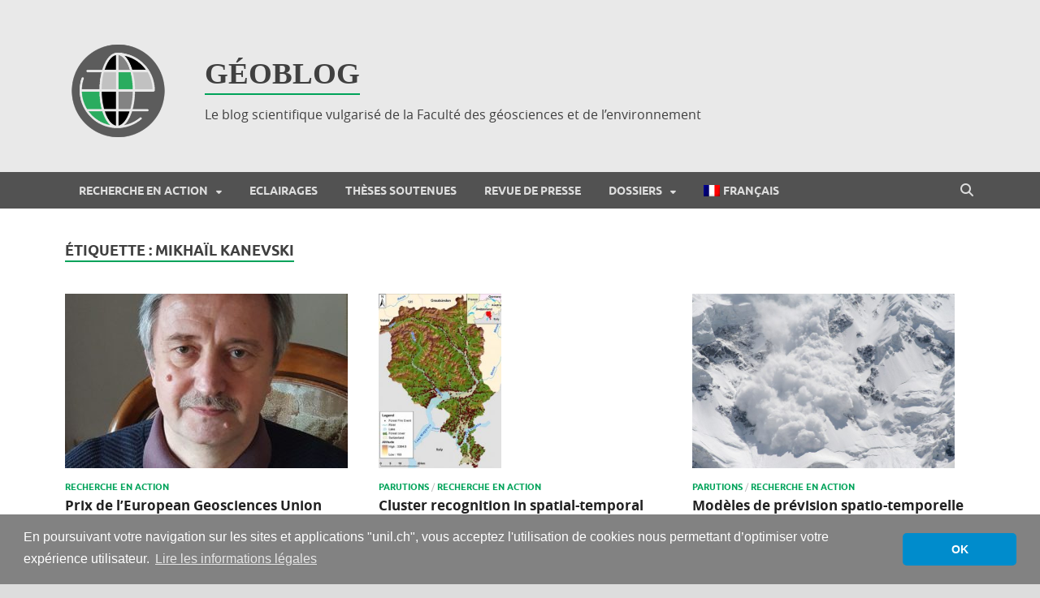

--- FILE ---
content_type: text/html; charset=UTF-8
request_url: https://wp.unil.ch/geoblog/tag/mikhail-kanevski/
body_size: 12127
content:
<!DOCTYPE html>
<html lang="fr-FR" prefix="og: http://ogp.me/ns# fb: http://ogp.me/ns/fb#">
<head>
<meta charset="UTF-8">
<meta name="viewport" content="width=device-width, initial-scale=1">
<link rel="profile" href="http://gmpg.org/xfn/11">

<title>Mikhaïl Kanevski  - Géoblog</title>
<meta name="robots" content="follow, noindex">
<link rel='dns-prefetch' href='//cdnjs.cloudflare.com' />
<link rel='dns-prefetch' href='//static.addtoany.com' />
<link rel='dns-prefetch' href='//www.google.com' />
<style id='wp-img-auto-sizes-contain-inline-css' type='text/css'>
img:is([sizes=auto i],[sizes^="auto," i]){contain-intrinsic-size:3000px 1500px}
/*# sourceURL=wp-img-auto-sizes-contain-inline-css */
</style>
<link rel='stylesheet' id='wp-block-library-css' href='https://wp.unil.ch/geoblog/wp-includes/css/dist/block-library/style.min.css?ver=6.9' type='text/css' media='all' />
<style id='wp-block-heading-inline-css' type='text/css'>
h1:where(.wp-block-heading).has-background,h2:where(.wp-block-heading).has-background,h3:where(.wp-block-heading).has-background,h4:where(.wp-block-heading).has-background,h5:where(.wp-block-heading).has-background,h6:where(.wp-block-heading).has-background{padding:1.25em 2.375em}h1.has-text-align-left[style*=writing-mode]:where([style*=vertical-lr]),h1.has-text-align-right[style*=writing-mode]:where([style*=vertical-rl]),h2.has-text-align-left[style*=writing-mode]:where([style*=vertical-lr]),h2.has-text-align-right[style*=writing-mode]:where([style*=vertical-rl]),h3.has-text-align-left[style*=writing-mode]:where([style*=vertical-lr]),h3.has-text-align-right[style*=writing-mode]:where([style*=vertical-rl]),h4.has-text-align-left[style*=writing-mode]:where([style*=vertical-lr]),h4.has-text-align-right[style*=writing-mode]:where([style*=vertical-rl]),h5.has-text-align-left[style*=writing-mode]:where([style*=vertical-lr]),h5.has-text-align-right[style*=writing-mode]:where([style*=vertical-rl]),h6.has-text-align-left[style*=writing-mode]:where([style*=vertical-lr]),h6.has-text-align-right[style*=writing-mode]:where([style*=vertical-rl]){rotate:180deg}
/*# sourceURL=https://wp.unil.ch/geoblog/wp-includes/blocks/heading/style.min.css */
</style>
<style id='global-styles-inline-css' type='text/css'>
:root{--wp--preset--aspect-ratio--square: 1;--wp--preset--aspect-ratio--4-3: 4/3;--wp--preset--aspect-ratio--3-4: 3/4;--wp--preset--aspect-ratio--3-2: 3/2;--wp--preset--aspect-ratio--2-3: 2/3;--wp--preset--aspect-ratio--16-9: 16/9;--wp--preset--aspect-ratio--9-16: 9/16;--wp--preset--color--black: #000000;--wp--preset--color--cyan-bluish-gray: #abb8c3;--wp--preset--color--white: #ffffff;--wp--preset--color--pale-pink: #f78da7;--wp--preset--color--vivid-red: #cf2e2e;--wp--preset--color--luminous-vivid-orange: #ff6900;--wp--preset--color--luminous-vivid-amber: #fcb900;--wp--preset--color--light-green-cyan: #7bdcb5;--wp--preset--color--vivid-green-cyan: #00d084;--wp--preset--color--pale-cyan-blue: #8ed1fc;--wp--preset--color--vivid-cyan-blue: #0693e3;--wp--preset--color--vivid-purple: #9b51e0;--wp--preset--gradient--vivid-cyan-blue-to-vivid-purple: linear-gradient(135deg,rgb(6,147,227) 0%,rgb(155,81,224) 100%);--wp--preset--gradient--light-green-cyan-to-vivid-green-cyan: linear-gradient(135deg,rgb(122,220,180) 0%,rgb(0,208,130) 100%);--wp--preset--gradient--luminous-vivid-amber-to-luminous-vivid-orange: linear-gradient(135deg,rgb(252,185,0) 0%,rgb(255,105,0) 100%);--wp--preset--gradient--luminous-vivid-orange-to-vivid-red: linear-gradient(135deg,rgb(255,105,0) 0%,rgb(207,46,46) 100%);--wp--preset--gradient--very-light-gray-to-cyan-bluish-gray: linear-gradient(135deg,rgb(238,238,238) 0%,rgb(169,184,195) 100%);--wp--preset--gradient--cool-to-warm-spectrum: linear-gradient(135deg,rgb(74,234,220) 0%,rgb(151,120,209) 20%,rgb(207,42,186) 40%,rgb(238,44,130) 60%,rgb(251,105,98) 80%,rgb(254,248,76) 100%);--wp--preset--gradient--blush-light-purple: linear-gradient(135deg,rgb(255,206,236) 0%,rgb(152,150,240) 100%);--wp--preset--gradient--blush-bordeaux: linear-gradient(135deg,rgb(254,205,165) 0%,rgb(254,45,45) 50%,rgb(107,0,62) 100%);--wp--preset--gradient--luminous-dusk: linear-gradient(135deg,rgb(255,203,112) 0%,rgb(199,81,192) 50%,rgb(65,88,208) 100%);--wp--preset--gradient--pale-ocean: linear-gradient(135deg,rgb(255,245,203) 0%,rgb(182,227,212) 50%,rgb(51,167,181) 100%);--wp--preset--gradient--electric-grass: linear-gradient(135deg,rgb(202,248,128) 0%,rgb(113,206,126) 100%);--wp--preset--gradient--midnight: linear-gradient(135deg,rgb(2,3,129) 0%,rgb(40,116,252) 100%);--wp--preset--font-size--small: 13px;--wp--preset--font-size--medium: 20px;--wp--preset--font-size--large: 36px;--wp--preset--font-size--x-large: 42px;--wp--preset--spacing--20: 0.44rem;--wp--preset--spacing--30: 0.67rem;--wp--preset--spacing--40: 1rem;--wp--preset--spacing--50: 1.5rem;--wp--preset--spacing--60: 2.25rem;--wp--preset--spacing--70: 3.38rem;--wp--preset--spacing--80: 5.06rem;--wp--preset--shadow--natural: 6px 6px 9px rgba(0, 0, 0, 0.2);--wp--preset--shadow--deep: 12px 12px 50px rgba(0, 0, 0, 0.4);--wp--preset--shadow--sharp: 6px 6px 0px rgba(0, 0, 0, 0.2);--wp--preset--shadow--outlined: 6px 6px 0px -3px rgb(255, 255, 255), 6px 6px rgb(0, 0, 0);--wp--preset--shadow--crisp: 6px 6px 0px rgb(0, 0, 0);}:where(.is-layout-flex){gap: 0.5em;}:where(.is-layout-grid){gap: 0.5em;}body .is-layout-flex{display: flex;}.is-layout-flex{flex-wrap: wrap;align-items: center;}.is-layout-flex > :is(*, div){margin: 0;}body .is-layout-grid{display: grid;}.is-layout-grid > :is(*, div){margin: 0;}:where(.wp-block-columns.is-layout-flex){gap: 2em;}:where(.wp-block-columns.is-layout-grid){gap: 2em;}:where(.wp-block-post-template.is-layout-flex){gap: 1.25em;}:where(.wp-block-post-template.is-layout-grid){gap: 1.25em;}.has-black-color{color: var(--wp--preset--color--black) !important;}.has-cyan-bluish-gray-color{color: var(--wp--preset--color--cyan-bluish-gray) !important;}.has-white-color{color: var(--wp--preset--color--white) !important;}.has-pale-pink-color{color: var(--wp--preset--color--pale-pink) !important;}.has-vivid-red-color{color: var(--wp--preset--color--vivid-red) !important;}.has-luminous-vivid-orange-color{color: var(--wp--preset--color--luminous-vivid-orange) !important;}.has-luminous-vivid-amber-color{color: var(--wp--preset--color--luminous-vivid-amber) !important;}.has-light-green-cyan-color{color: var(--wp--preset--color--light-green-cyan) !important;}.has-vivid-green-cyan-color{color: var(--wp--preset--color--vivid-green-cyan) !important;}.has-pale-cyan-blue-color{color: var(--wp--preset--color--pale-cyan-blue) !important;}.has-vivid-cyan-blue-color{color: var(--wp--preset--color--vivid-cyan-blue) !important;}.has-vivid-purple-color{color: var(--wp--preset--color--vivid-purple) !important;}.has-black-background-color{background-color: var(--wp--preset--color--black) !important;}.has-cyan-bluish-gray-background-color{background-color: var(--wp--preset--color--cyan-bluish-gray) !important;}.has-white-background-color{background-color: var(--wp--preset--color--white) !important;}.has-pale-pink-background-color{background-color: var(--wp--preset--color--pale-pink) !important;}.has-vivid-red-background-color{background-color: var(--wp--preset--color--vivid-red) !important;}.has-luminous-vivid-orange-background-color{background-color: var(--wp--preset--color--luminous-vivid-orange) !important;}.has-luminous-vivid-amber-background-color{background-color: var(--wp--preset--color--luminous-vivid-amber) !important;}.has-light-green-cyan-background-color{background-color: var(--wp--preset--color--light-green-cyan) !important;}.has-vivid-green-cyan-background-color{background-color: var(--wp--preset--color--vivid-green-cyan) !important;}.has-pale-cyan-blue-background-color{background-color: var(--wp--preset--color--pale-cyan-blue) !important;}.has-vivid-cyan-blue-background-color{background-color: var(--wp--preset--color--vivid-cyan-blue) !important;}.has-vivid-purple-background-color{background-color: var(--wp--preset--color--vivid-purple) !important;}.has-black-border-color{border-color: var(--wp--preset--color--black) !important;}.has-cyan-bluish-gray-border-color{border-color: var(--wp--preset--color--cyan-bluish-gray) !important;}.has-white-border-color{border-color: var(--wp--preset--color--white) !important;}.has-pale-pink-border-color{border-color: var(--wp--preset--color--pale-pink) !important;}.has-vivid-red-border-color{border-color: var(--wp--preset--color--vivid-red) !important;}.has-luminous-vivid-orange-border-color{border-color: var(--wp--preset--color--luminous-vivid-orange) !important;}.has-luminous-vivid-amber-border-color{border-color: var(--wp--preset--color--luminous-vivid-amber) !important;}.has-light-green-cyan-border-color{border-color: var(--wp--preset--color--light-green-cyan) !important;}.has-vivid-green-cyan-border-color{border-color: var(--wp--preset--color--vivid-green-cyan) !important;}.has-pale-cyan-blue-border-color{border-color: var(--wp--preset--color--pale-cyan-blue) !important;}.has-vivid-cyan-blue-border-color{border-color: var(--wp--preset--color--vivid-cyan-blue) !important;}.has-vivid-purple-border-color{border-color: var(--wp--preset--color--vivid-purple) !important;}.has-vivid-cyan-blue-to-vivid-purple-gradient-background{background: var(--wp--preset--gradient--vivid-cyan-blue-to-vivid-purple) !important;}.has-light-green-cyan-to-vivid-green-cyan-gradient-background{background: var(--wp--preset--gradient--light-green-cyan-to-vivid-green-cyan) !important;}.has-luminous-vivid-amber-to-luminous-vivid-orange-gradient-background{background: var(--wp--preset--gradient--luminous-vivid-amber-to-luminous-vivid-orange) !important;}.has-luminous-vivid-orange-to-vivid-red-gradient-background{background: var(--wp--preset--gradient--luminous-vivid-orange-to-vivid-red) !important;}.has-very-light-gray-to-cyan-bluish-gray-gradient-background{background: var(--wp--preset--gradient--very-light-gray-to-cyan-bluish-gray) !important;}.has-cool-to-warm-spectrum-gradient-background{background: var(--wp--preset--gradient--cool-to-warm-spectrum) !important;}.has-blush-light-purple-gradient-background{background: var(--wp--preset--gradient--blush-light-purple) !important;}.has-blush-bordeaux-gradient-background{background: var(--wp--preset--gradient--blush-bordeaux) !important;}.has-luminous-dusk-gradient-background{background: var(--wp--preset--gradient--luminous-dusk) !important;}.has-pale-ocean-gradient-background{background: var(--wp--preset--gradient--pale-ocean) !important;}.has-electric-grass-gradient-background{background: var(--wp--preset--gradient--electric-grass) !important;}.has-midnight-gradient-background{background: var(--wp--preset--gradient--midnight) !important;}.has-small-font-size{font-size: var(--wp--preset--font-size--small) !important;}.has-medium-font-size{font-size: var(--wp--preset--font-size--medium) !important;}.has-large-font-size{font-size: var(--wp--preset--font-size--large) !important;}.has-x-large-font-size{font-size: var(--wp--preset--font-size--x-large) !important;}
/*# sourceURL=global-styles-inline-css */
</style>

<style id='classic-theme-styles-inline-css' type='text/css'>
/*! This file is auto-generated */
.wp-block-button__link{color:#fff;background-color:#32373c;border-radius:9999px;box-shadow:none;text-decoration:none;padding:calc(.667em + 2px) calc(1.333em + 2px);font-size:1.125em}.wp-block-file__button{background:#32373c;color:#fff;text-decoration:none}
/*# sourceURL=/wp-includes/css/classic-themes.min.css */
</style>
<link rel='stylesheet' id='unil-cookie-consent-library-style-css' href='//cdnjs.cloudflare.com/ajax/libs/cookieconsent2/3.1.0/cookieconsent.min.css' type='text/css' media='all' />
<link rel='stylesheet' id='toc-screen-css' href='https://wp.unil.ch/geoblog/wp-content/plugins/table-of-contents-plus/screen.min.css?ver=2411.1' type='text/css' media='all' />
<style id='toc-screen-inline-css' type='text/css'>
div#toc_container {width: 200px;}
/*# sourceURL=toc-screen-inline-css */
</style>
<link rel='stylesheet' id='wpml-legacy-post-translations-0-css' href='https://wp.unil.ch/geoblog/wp-content/plugins/sitepress-multilingual-cms/templates/language-switchers/legacy-post-translations/style.min.css?ver=1' type='text/css' media='all' />
<link rel='stylesheet' id='wpml-menu-item-0-css' href='https://wp.unil.ch/geoblog/wp-content/plugins/sitepress-multilingual-cms/templates/language-switchers/menu-item/style.min.css?ver=1' type='text/css' media='all' />
<link rel='stylesheet' id='hitmag-fonts-css' href='https://wp.unil.ch/geoblog/wp-content/themes/hitmag/css/fonts.css' type='text/css' media='all' />
<link rel='stylesheet' id='hitmag-font-awesome-css' href='https://wp.unil.ch/geoblog/wp-content/themes/hitmag/css/all.min.css?ver=6.5.1' type='text/css' media='all' />
<link rel='stylesheet' id='hitmag-style-css' href='https://wp.unil.ch/geoblog/wp-content/themes/hitmag/style.css?ver=1.4.4' type='text/css' media='all' />
<link rel='stylesheet' id='fancybox-css' href='https://wp.unil.ch/geoblog/wp-content/plugins/easy-fancybox/fancybox/1.5.4/jquery.fancybox.min.css?ver=6.9' type='text/css' media='screen' />
<style id='fancybox-inline-css' type='text/css'>
#fancybox-content{border-color:#ffffff;}#fancybox-title,#fancybox-title-float-main{color:#fff}
/*# sourceURL=fancybox-inline-css */
</style>
<link rel='stylesheet' id='addtoany-css' href='https://wp.unil.ch/geoblog/wp-content/plugins/add-to-any/addtoany.min.css?ver=1.16' type='text/css' media='all' />
<script type="text/javascript" id="addtoany-core-js-before">
/* <![CDATA[ */
window.a2a_config=window.a2a_config||{};a2a_config.callbacks=[];a2a_config.overlays=[];a2a_config.templates={};a2a_localize = {
	Share: "Partager",
	Save: "Enregistrer",
	Subscribe: "S'abonner",
	Email: "E-mail",
	Bookmark: "Marque-page",
	ShowAll: "Montrer tout",
	ShowLess: "Montrer moins",
	FindServices: "Trouver des service(s)",
	FindAnyServiceToAddTo: "Trouver instantan&eacute;ment des services &agrave; ajouter &agrave;",
	PoweredBy: "Propuls&eacute; par",
	ShareViaEmail: "Partager par e-mail",
	SubscribeViaEmail: "S’abonner par e-mail",
	BookmarkInYourBrowser: "Ajouter un signet dans votre navigateur",
	BookmarkInstructions: "Appuyez sur Ctrl+D ou \u2318+D pour mettre cette page en signet",
	AddToYourFavorites: "Ajouter &agrave; vos favoris",
	SendFromWebOrProgram: "Envoyer depuis n’importe quelle adresse e-mail ou logiciel e-mail",
	EmailProgram: "Programme d’e-mail",
	More: "Plus&#8230;",
	ThanksForSharing: "Merci de partager !",
	ThanksForFollowing: "Merci de nous suivre !"
};

a2a_config.icon_color="#ffffff,#525252";

//# sourceURL=addtoany-core-js-before
/* ]]> */
</script>
<script type="text/javascript" defer src="https://static.addtoany.com/menu/page.js" id="addtoany-core-js"></script>
<script type="text/javascript" src="https://wp.unil.ch/geoblog/wp-includes/js/jquery/jquery.min.js?ver=3.7.1" id="jquery-core-js"></script>
<script type="text/javascript" src="https://wp.unil.ch/geoblog/wp-includes/js/jquery/jquery-migrate.min.js?ver=3.4.1" id="jquery-migrate-js"></script>
<script type="text/javascript" defer src="https://wp.unil.ch/geoblog/wp-content/plugins/add-to-any/addtoany.min.js?ver=1.1" id="addtoany-jquery-js"></script>
<link rel="https://api.w.org/" href="https://wp.unil.ch/geoblog/wp-json/" /><link rel="alternate" title="JSON" type="application/json" href="https://wp.unil.ch/geoblog/wp-json/wp/v2/tags/67000" /><meta name="generator" content="WPML ver:4.8.6 stt:1,4;" />

		<!-- GA Google Analytics @ https://m0n.co/ga -->
		<script type="text/javascript">
			var _gaq = _gaq || [];
			_gaq.push(['_setAccount', 'UA-63405612-2']);
			_gaq.push(['_trackPageview']);
			(function() {
				var ga = document.createElement('script'); ga.type = 'text/javascript'; ga.async = true;
				ga.src = ('https:' == document.location.protocol ? 'https://ssl' : 'http://www') + '.google-analytics.com/ga.js';
				var s = document.getElementsByTagName('script')[0]; s.parentNode.insertBefore(ga, s);
			})();
		</script>

			<style type="text/css">
			
			button,
			input[type="button"],
			input[type="reset"],
			input[type="submit"] {
				background: #00a35a;
			}

            .th-readmore {
                background: #00a35a;
            }           

            a:hover {
                color: #00a35a;
            } 

            .main-navigation a:hover {
                background-color: #00a35a;
            }

            .main-navigation .current_page_item > a,
            .main-navigation .current-menu-item > a,
            .main-navigation .current_page_ancestor > a,
            .main-navigation .current-menu-ancestor > a {
                background-color: #00a35a;
            }

            #main-nav-button:hover {
                background-color: #00a35a;
            }

            .post-navigation .post-title:hover {
                color: #00a35a;
            }

            .top-navigation a:hover {
                color: #00a35a;
            }

            .top-navigation ul ul a:hover {
                background: #00a35a;
            }

            #top-nav-button:hover {
                color: #00a35a;
            }

            .responsive-mainnav li a:hover,
            .responsive-topnav li a:hover {
                background: #00a35a;
            }

            #hm-search-form .search-form .search-submit {
                background-color: #00a35a;
            }

            .nav-links .current {
                background: #00a35a;
            }

            .is-style-hitmag-widget-title,
            .elementor-widget-container h5,
            .widgettitle,
            .widget-title {
                border-bottom: 2px solid #00a35a;
            }

            .footer-widget-title {
                border-bottom: 2px solid #00a35a;
            }

            .widget-area a:hover {
                color: #00a35a;
            }

            .footer-widget-area .widget a:hover {
                color: #00a35a;
            }

            .site-info a:hover {
                color: #00a35a;
            }

            .wp-block-search .wp-block-search__button,
            .search-form .search-submit {
                background: #00a35a;
            }

            .hmb-entry-title a:hover {
                color: #00a35a;
            }

            .hmb-entry-meta a:hover,
            .hms-meta a:hover {
                color: #00a35a;
            }

            .hms-title a:hover {
                color: #00a35a;
            }

            .hmw-grid-post .post-title a:hover {
                color: #00a35a;
            }

            .footer-widget-area .hmw-grid-post .post-title a:hover,
            .footer-widget-area .hmb-entry-title a:hover,
            .footer-widget-area .hms-title a:hover {
                color: #00a35a;
            }

            .hm-tabs-wdt .ui-state-active {
                border-bottom: 2px solid #00a35a;
            }

            a.hm-viewall {
                background: #00a35a;
            }

            #hitmag-tags a,
            .widget_tag_cloud .tagcloud a {
                background: #00a35a;
            }

            .site-title a {
                color: #00a35a;
            }

            .hitmag-post .entry-title a:hover {
                color: #00a35a;
            }

            .hitmag-post .entry-meta a:hover {
                color: #00a35a;
            }

            .cat-links a {
                color: #00a35a;
            }

            .hitmag-single .entry-meta a:hover {
                color: #00a35a;
            }

            .hitmag-single .author a:hover {
                color: #00a35a;
            }

            .hm-author-content .author-posts-link {
                color: #00a35a;
            }

            .hm-tags-links a:hover {
                background: #00a35a;
            }

            .hm-tagged {
                background: #00a35a;
            }

            .hm-edit-link a.post-edit-link {
                background: #00a35a;
            }

            .arc-page-title {
                border-bottom: 2px solid #00a35a;
            }

            .srch-page-title {
                border-bottom: 2px solid #00a35a;
            }

            .hm-slider-details .cat-links {
                background: #00a35a;
            }

            .hm-rel-post .post-title a:hover {
                color: #00a35a;
            }

            .comment-author a {
                color: #00a35a;
            }

            .comment-metadata a:hover,
            .comment-metadata a:focus,
            .pingback .comment-edit-link:hover,
            .pingback .comment-edit-link:focus {
                color: #00a35a;
            }

            .comment-reply-link:hover,
            .comment-reply-link:focus {
                background: #00a35a;
            }

            .required {
                color: #00a35a;
            }

            blockquote {
                border-left: 3px solid #00a35a;
            }

            .comment-reply-title small a:before {
                color: #00a35a;
            }
            
            .woocommerce ul.products li.product h3:hover,
            .woocommerce-widget-area ul li a:hover,
            .woocommerce-loop-product__title:hover {
                color: #00a35a;
            }

            .woocommerce-product-search input[type="submit"],
            .woocommerce #respond input#submit, 
            .woocommerce a.button, 
            .woocommerce button.button, 
            .woocommerce input.button,
            .woocommerce nav.woocommerce-pagination ul li a:focus,
            .woocommerce nav.woocommerce-pagination ul li a:hover,
            .woocommerce nav.woocommerce-pagination ul li span.current,
            .woocommerce span.onsale,
            .woocommerce-widget-area .widget-title,
            .woocommerce #respond input#submit.alt,
            .woocommerce a.button.alt,
            .woocommerce button.button.alt,
            .woocommerce input.button.alt {
                background: #00a35a;
            }
            
            .wp-block-quote,
            .wp-block-quote:not(.is-large):not(.is-style-large) {
                border-left: 3px solid #00a35a;
            }		</style>
		<style type="text/css">

			.site-title a,
		.site-description {
			position: absolute;
			clip: rect(1px, 1px, 1px, 1px);
		}

	
	</style>
			<style type="text/css" id="wp-custom-css">
			/* Pages spéciales */

.post-12612 #toc_container {display: none !important;}
.page-id-12690 #toc_container {display: none !important;}
.page-id-12798 #toc_container {display: none !important;}
.page-id-12883  #toc_container {display: none !important;}

.page-id-10390 .site-header {display: none;}

.page-id-10390 .entry-title {display: none;}

.page-id-10390 .site-footer {display: none;}

h3.gsection_title {padding-bottom: 0px; margin-bottom: 0px; font-size: 23px;}

body {font-family: Open Sans;}

/* HEADER */

.hm-logo img {height: 130px; width: auto;}

@media screen and (max-width: 440px){.hm-logo img {display: none;}}

.site-branding {margin-right: 12px}

.hm-header-sidebar {float: none;}

.hm-header-sidebar h4 {margin-top: 5%; margin-bottom: 12px; font-size: 37px; font-family: Baskerville;}

.header-main-area {background-color: #e9e9e9;}

/* MENU */

.hm-nav-container {background-color: #525252;}

.main-navigation {background-color: #525252;}

.main-navigation ul ul {background-color: #525252;}

/* HOME */

/* diaporama */

.slide-entry-meta {display: none;}

.hm-slider-title {width: 90%;}

/* nouvelle hp */

.home #block-12 {margin-bottom: 0px;}

.home #block-20 ul {list-style: none !important; padding: 0px !important; }

.home #block-20 ul li {padding-left: 0px !important; margin-bottom: 0px !important; margin-left: 0px}

.home #block-20 ul li a {font-weight: 600;}

.home #block-20 ul li a:hover {color: #00a35a;}

.home .wp-block-latest-posts__post-excerpt {margin-top: 0px; font-size: .8125em;}

.home #content h2 {border-bottom: 2px solid #00a35a; margin-bottom: 0px;}
.home #block-13, #block-21 {margin-bottom: 0px;}
.home #content h3 {margin-bottom: 0px; border-bottom: 2px solid #00a35a;}
.home #block-14, #block-22 {margin-bottom: 15px;}

/* SIDEBAR */

#text-20 .widget-title {margin-bottom: 0px;}

/* CONTENT */

/* auteur */

.post-9075 .author:after {content:"Guillaume Jouvet"; color:#404040;}
.post-9075 .author a {display:none;}

.post-9096 .author:after {content:"Guillaume Jouvet"; color:#404040;}
.post-9096 .author a {display:none;}

/* evenements */

.post-8067 .wp-block-latest-posts__list a {color: rgb(64, 64, 64); font-size: 17px; font-weight: bold;}

.page-id-8058 .wp-block-latest-posts__list a {color: rgb(64, 64, 64); font-size: 17px; font-weight: bold;}

.post-8067 .wp-block-latest-posts__list a:hover {color: #00a35a !important; text-decoration: none;}

.page-id-8058 .wp-block-latest-posts__list a:hover {color: #00a35a !important; text-decoration: none;}

time {color: #888;}

@media only screen and (min-width: 900px) {.single-post .entry-content {width: 800px;}}

.wp-block-quote p {font-size: 18px !important;}

.hitmag-single .entry-title {color: #404040; font-size: 35px;}

/* général */

.entry-content p {margin-bottom: 18px; line-height: 28px;}

.entry-content li {margin-bottom: 5px; line-height: 28px;}

.entry-content a {color: #00a35a;}

.entry-content a:hover {text-decoration: underline;}

.entry-content p a:visited {color: #00a35a;}

/*.author {visibility: visible;}
.author:before {content: "par : "} */

.has-background {margin-bottom: 25px;}

.wp-block-pullquote p {line-height: 40px;}

.wp-block-columns {margin-bottom: 0;}

.hmw-grid-post .post-title {font-weight: 600; font-size: 17px;}

.th-grid-3 .entry-title {font-weight: 600; font-size: 17px;}

.meta-sep {display: none;}

/* accordéon */

details {border: 1px solid #f2f2f2;}

details summary {padding: 10px 12px 10px 18px; background-color: #f2f2f2; font-size: 18px; display: list-item;}

details p {padding-left: 10px; padding-right: 10 px; padding-top: 15px;}

details p:first {}

/* list posts */

.wp-block-latest-posts__list
{list-style: disc !important;}

.wp-block-latest-posts__list li {margin-left: 20px; margin-bottom: 10px;}

.is-grid
{list-style: none !important;}

.is-grid {margin-left: 0px;}


/* styles perso */

.pas-marge-bas p {margin-bottom: 0;}
.pas-marge-bas {margin-bottom: 25px !important;}

.largeur-50 {max-width: 50%;}

.marge-haut {padding-top: 25px;}

.bordure {border: 1px solid #d1d1d3; padding: 5px 15px 5px 20px; margin-bottom: 25px; box-shadow: 3px 3px 8px #dadada;}

.bordure-simple {border: 1px solid #00a35a;}

.bordure-point {border: 1px dashed #d1d1d3;}

.entete-vert {border-bottom: 1px solid #00a35a;  margin-bottom: 25px; line-height: 30px;}

.entete-vert p {line-height: 40px;}

.reference {font-family: Monospace; letter-spacing: -1px; font-size: 14px;}

.page-id-10390 #content {background-color: #eee;}

/* mots-clés */

.hm-tagged {display: none;}

/* vidéos */

.is-type-video {margin-bottom: 30px;}

/* images */

.wp-block-image {margin: 0 0 1.7em;}

.wp-block-image .alignnone {margin-right: 0; padding-bottom: 20px;}

.wp-block-image .alignleft {margin-right: 30px;}

.wp-block-gallery {margin-bottom: 30px;}

/* commentaires */

.no-comments {display: none;}

/* FOOTER */

.site-footer {background: #ECF0F1; border-top: 1px solid #ddd;}

.footer-widget-title {color: #404040;}

.footer-widget-area .widget a {color: #404040;}

#a2a_share_save_widget-2{
	margin: 0;
}
#block-5{
	margin-bottom: 0;
}

/*  WPML */

.wpml-ls-statics-post_translations {font-size: 20px;}

.wpml-ls-flag {width: 20px; height: 14px;}		</style>
		<style id="kirki-inline-styles"></style>
<!-- START - Open Graph and Twitter Card Tags 3.3.7 -->
 <!-- Facebook Open Graph -->
  <meta property="og:locale" content="fr_FR"/>
  <meta property="og:site_name" content="Géoblog"/>
  <meta property="og:title" content="Mikhaïl Kanevski"/>
  <meta property="og:url" content="https://wp.unil.ch/geoblog/tag/mikhail-kanevski/"/>
  <meta property="og:type" content="article"/>
  <meta property="og:description" content="Le blog scientifique vulgarisé de la Faculté des géosciences et de l&#039;environnement"/>
 <!-- Google+ / Schema.org -->
  <meta itemprop="name" content="Mikhaïl Kanevski"/>
  <meta itemprop="headline" content="Mikhaïl Kanevski"/>
  <meta itemprop="description" content="Le blog scientifique vulgarisé de la Faculté des géosciences et de l&#039;environnement"/>
  <!--<meta itemprop="publisher" content="Géoblog"/>--> <!-- To solve: The attribute publisher.itemtype has an invalid value -->
 <!-- Twitter Cards -->
  <meta name="twitter:title" content="Mikhaïl Kanevski"/>
  <meta name="twitter:url" content="https://wp.unil.ch/geoblog/tag/mikhail-kanevski/"/>
  <meta name="twitter:description" content="Le blog scientifique vulgarisé de la Faculté des géosciences et de l&#039;environnement"/>
  <meta name="twitter:card" content="summary_large_image"/>
 <!-- SEO -->
 <!-- Misc. tags -->
 <!-- is_tag -->
<!-- END - Open Graph and Twitter Card Tags 3.3.7 -->
	
</head>

<body class="archive tag tag-mikhail-kanevski tag-67000 wp-custom-logo wp-embed-responsive wp-theme-hitmag metaslider-plugin hitmag-full-width group-blog hfeed th-no-sidebar">



<div id="page" class="site hitmag-wrapper">
	<a class="skip-link screen-reader-text" href="#content">Passer au contenu</a>

	
	<header id="masthead" class="site-header" role="banner">

		
		
		<div class="header-main-area ">
			<div class="hm-container">
			<div class="site-branding">
				<div class="site-branding-content">
					<div class="hm-logo">
						<a href="https://wp.unil.ch/geoblog/" class="custom-logo-link" rel="home"><img width="278" height="249" src="https://wp.unil.ch/geoblog/files/2025/05/icon-geoblog.png" class="custom-logo" alt="icon geoblog" decoding="async" fetchpriority="high" /></a>					</div><!-- .hm-logo -->

					<div class="hm-site-title">
													<p class="site-title"><a href="https://wp.unil.ch/geoblog/" rel="home">Géoblog</a></p>
													<p class="site-description">Le blog scientifique vulgarisé de la Faculté des géosciences et de l&#039;environnement</p>
											</div><!-- .hm-site-title -->
				</div><!-- .site-branding-content -->
			</div><!-- .site-branding -->

			
			<div class="hm-header-sidebar"><aside id="text-23" class="widget widget_text"><h4 class="widget-title">Géoblog</h4>			<div class="textwidget"><p>Le blog scientifique vulgarisé de la Faculté des géosciences et de l&rsquo;environnement</p>
</div>
		</aside></div>			</div><!-- .hm-container -->
		</div><!-- .header-main-area -->

		
		<div class="hm-nav-container">
			<nav id="site-navigation" class="main-navigation" role="navigation">
				<div class="hm-container">
					<div class="menu-principal-container"><ul id="primary-menu" class="menu"><li id="menu-item-12825" class="menu-item menu-item-type-post_type menu-item-object-page menu-item-has-children menu-item-12825"><a href="https://wp.unil.ch/geoblog/recherche-en-action/">Recherche en action</a>
<ul class="sub-menu">
	<li id="menu-item-12829" class="menu-item menu-item-type-post_type menu-item-object-page menu-item-12829"><a href="https://wp.unil.ch/geoblog/laureats-et-projets/">Lauréat·es et projets</a></li>
</ul>
</li>
<li id="menu-item-12830" class="menu-item menu-item-type-taxonomy menu-item-object-category menu-item-12830"><a href="https://wp.unil.ch/geoblog/category/eclairages/">Eclairages</a></li>
<li id="menu-item-12833" class="menu-item menu-item-type-taxonomy menu-item-object-category menu-item-12833"><a href="https://wp.unil.ch/geoblog/category/theses-soutenues/">Thèses soutenues</a></li>
<li id="menu-item-12834" class="menu-item menu-item-type-post_type menu-item-object-page menu-item-12834"><a href="https://wp.unil.ch/geoblog/revue-presse/">Revue de presse</a></li>
<li id="menu-item-12835" class="menu-item menu-item-type-taxonomy menu-item-object-category menu-item-has-children menu-item-12835"><a href="https://wp.unil.ch/geoblog/category/dossiers/">Dossiers</a>
<ul class="sub-menu">
	<li id="menu-item-12832" class="menu-item menu-item-type-taxonomy menu-item-object-category menu-item-12832"><a href="https://wp.unil.ch/geoblog/category/evenements/">Evénements</a></li>
	<li id="menu-item-12836" class="menu-item menu-item-type-taxonomy menu-item-object-category menu-item-12836"><a href="https://wp.unil.ch/geoblog/category/dossiers/agriculture-urbaine/">Agriculture urbaine</a></li>
	<li id="menu-item-12837" class="menu-item menu-item-type-taxonomy menu-item-object-category menu-item-12837"><a href="https://wp.unil.ch/geoblog/category/dossiers/amenagement-du-territoire/">Aménagement du territoire</a></li>
	<li id="menu-item-12845" class="menu-item menu-item-type-post_type menu-item-object-page menu-item-12845"><a href="https://wp.unil.ch/geoblog/lanthropocene-une-nouvelle-epoque-geologique/">Anthropocène</a></li>
	<li id="menu-item-12839" class="menu-item menu-item-type-taxonomy menu-item-object-category menu-item-12839"><a href="https://wp.unil.ch/geoblog/category/dossiers/chronique-meteo/">Chronique météo</a></li>
	<li id="menu-item-12840" class="menu-item menu-item-type-taxonomy menu-item-object-category menu-item-12840"><a href="https://wp.unil.ch/geoblog/category/dossiers/grand-nord/">Grand Nord</a></li>
	<li id="menu-item-12846" class="menu-item menu-item-type-post_type menu-item-object-post menu-item-12846"><a href="https://wp.unil.ch/geoblog/2024/03/les-geosciences-evoluent-avec-les-progres-de-lintelligence-artificielle/">Intelligence artificielle</a></li>
	<li id="menu-item-12842" class="menu-item menu-item-type-taxonomy menu-item-object-category menu-item-12842"><a href="https://wp.unil.ch/geoblog/category/dossiers/oceans/">Océans</a></li>
	<li id="menu-item-12844" class="menu-item menu-item-type-taxonomy menu-item-object-category menu-item-12844"><a href="https://wp.unil.ch/geoblog/category/dossiers/bonnes-pratiques/">Zoom sur les bonnes pratiques</a></li>
</ul>
</li>
<li id="menu-item-wpml-ls-67202-fr" class="menu-item wpml-ls-slot-67202 wpml-ls-item wpml-ls-item-fr wpml-ls-current-language wpml-ls-menu-item wpml-ls-first-item wpml-ls-last-item menu-item-type-wpml_ls_menu_item menu-item-object-wpml_ls_menu_item menu-item-wpml-ls-67202-fr"><a href="https://wp.unil.ch/geoblog/tag/mikhail-kanevski/" role="menuitem"><img
            class="wpml-ls-flag"
            src="https://wp.unil.ch/geoblog/wp-content/plugins/sitepress-multilingual-cms/res/flags/fr.png"
            alt=""
            width=20
            height=15
    /><span class="wpml-ls-native" lang="fr">Français</span></a></li>
</ul></div>					
											<button class="hm-search-button-icon" aria-label="Open search"></button>
						<div class="hm-search-box-container">
							<div class="hm-search-box">
								<form role="search" method="get" class="search-form" action="https://wp.unil.ch/geoblog/">
				<label>
					<span class="screen-reader-text">Rechercher :</span>
					<input type="search" class="search-field" placeholder="Rechercher…" value="" name="s" />
				</label>
				<input type="submit" class="search-submit" value="Rechercher" />
			</form>							</div><!-- th-search-box -->
						</div><!-- .th-search-box-container -->
									</div><!-- .hm-container -->
			</nav><!-- #site-navigation -->
			<div class="hm-nwrap">
								<a href="#" class="navbutton" id="main-nav-button">
					<span class="main-nav-btn-lbl">Menu principal</span>				</a>
			</div>
			<div class="responsive-mainnav"></div>
		</div><!-- .hm-nav-container -->

		
	</header><!-- #masthead -->

	
	<div id="content" class="site-content">
		<div class="hm-container">

<div id="primary" class="content-area">
	<main id="main" class="site-main" role="main">

	
	
	
			<header class="page-header">
				<h1 class="page-title arc-page-title">Étiquette : <span>Mikhaïl Kanevski</span></h1>			</header><!-- .page-header -->

			<div class="posts-wrap th-grid-3">
<article id="post-8102" class="hitmag-post post-8102 post type-post status-publish format-standard has-post-thumbnail category-recherche-en-action tag-mikhail-kanevski">

		
			<a href="https://wp.unil.ch/geoblog/2022/04/prix-de-leuropean-geosciences-union-attribue-a-mikhail-kanevski/" title="Prix de l&rsquo;European Geosciences Union attribué à Mikhail Kanevski">
			<div class="archive-thumb">
			<img width="348" height="215" src="https://wp.unil.ch/geoblog/files/2022/04/kanevski-348x215.jpg" class="attachment-hitmag-grid size-hitmag-grid wp-post-image" alt="" decoding="async" />			</div><!-- .archive-thumb -->
		</a>
		
	<div class="archive-content">

		
		<header class="entry-header">
			<div class="cat-links"><a href="https://wp.unil.ch/geoblog/category/recherche-en-action/" rel="category tag">Recherche en action</a></div><h3 class="entry-title"><a href="https://wp.unil.ch/geoblog/2022/04/prix-de-leuropean-geosciences-union-attribue-a-mikhail-kanevski/" rel="bookmark">Prix de l&rsquo;European Geosciences Union attribué à Mikhail Kanevski</a></h3>			<div class="entry-meta">
				<span class="posted-on"><a href="https://wp.unil.ch/geoblog/2022/04/prix-de-leuropean-geosciences-union-attribue-a-mikhail-kanevski/" rel="bookmark"><time class="entry-date published" datetime="2022-04-19T12:00:42+02:00">19 avril 2022</time><time class="updated" datetime="2023-05-24T09:46:55+02:00">24 mai 2023</time></a></span><span class="meta-sep"> - </span><span class="byline"> by <span class="author vcard"><a class="url fn n" href="https://wp.unil.ch/geoblog/author/nlayduma/">Nathalie Laydu</a></span></span>			</div><!-- .entry-meta -->
					</header><!-- .entry-header -->

		<div class="entry-summary">
			
		</div><!-- .entry-summary -->
		
	</div><!-- .archive-content -->

	
</article><!-- #post-## -->
<article id="post-455" class="hitmag-post post-455 post type-post status-publish format-standard has-post-thumbnail category-parutions category-recherche-en-action tag-marj-tonini tag-mikhail-kanevski">

		
			<a href="https://wp.unil.ch/geoblog/2013/06/cluster-recognition-in-spatial-temporal-sequences/" title="Cluster recognition in spatial-temporal sequences">
			<div class="archive-thumb">
			<img width="151" height="215" src="https://wp.unil.ch/geoblog/files/2013/06/Fig.-1_ForestFires.jpg" class="attachment-hitmag-grid size-hitmag-grid wp-post-image" alt="" decoding="async" srcset="https://wp.unil.ch/geoblog/files/2013/06/Fig.-1_ForestFires.jpg 562w, https://wp.unil.ch/geoblog/files/2013/06/Fig.-1_ForestFires-211x300.jpg 211w" sizes="(max-width: 151px) 100vw, 151px" />			</div><!-- .archive-thumb -->
		</a>
		
	<div class="archive-content">

		
		<header class="entry-header">
			<div class="cat-links"><a href="https://wp.unil.ch/geoblog/category/recherche-en-action/parutions/" rel="category tag">Parutions</a> / <a href="https://wp.unil.ch/geoblog/category/recherche-en-action/" rel="category tag">Recherche en action</a></div><h3 class="entry-title"><a href="https://wp.unil.ch/geoblog/2013/06/cluster-recognition-in-spatial-temporal-sequences/" rel="bookmark">Cluster recognition in spatial-temporal sequences</a></h3>			<div class="entry-meta">
				<span class="posted-on"><a href="https://wp.unil.ch/geoblog/2013/06/cluster-recognition-in-spatial-temporal-sequences/" rel="bookmark"><time class="entry-date published" datetime="2013-06-20T16:09:11+02:00">20 juin 2013</time><time class="updated" datetime="2022-04-19T12:34:27+02:00">19 avril 2022</time></a></span><span class="meta-sep"> - </span><span class="byline"> by <span class="author vcard"><a class="url fn n" href="https://wp.unil.ch/geoblog/author/"></a></span></span>			</div><!-- .entry-meta -->
					</header><!-- .entry-header -->

		<div class="entry-summary">
			
		</div><!-- .entry-summary -->
		
	</div><!-- .archive-content -->

	
</article><!-- #post-## -->
<article id="post-328" class="hitmag-post post-328 post type-post status-publish format-standard has-post-thumbnail category-parutions category-recherche-en-action tag-giona-matasci tag-mikhail-kanevski">

		
			<a href="https://wp.unil.ch/geoblog/2013/03/modeles-de-prevision-spatio-temporelle-davalanches/" title="Modèles de prévision spatio-temporelle d’avalanches">
			<div class="archive-thumb">
			<img width="323" height="215" src="https://wp.unil.ch/geoblog/files/2013/03/Fotolia_13363973_Subscription_L.jpg" class="attachment-hitmag-grid size-hitmag-grid wp-post-image" alt="© Maygutyak - Fotolia.com" decoding="async" srcset="https://wp.unil.ch/geoblog/files/2013/03/Fotolia_13363973_Subscription_L.jpg 1038w, https://wp.unil.ch/geoblog/files/2013/03/Fotolia_13363973_Subscription_L-300x200.jpg 300w, https://wp.unil.ch/geoblog/files/2013/03/Fotolia_13363973_Subscription_L-768x512.jpg 768w, https://wp.unil.ch/geoblog/files/2013/03/Fotolia_13363973_Subscription_L-1024x683.jpg 1024w" sizes="(max-width: 323px) 100vw, 323px" />			</div><!-- .archive-thumb -->
		</a>
		
	<div class="archive-content">

		
		<header class="entry-header">
			<div class="cat-links"><a href="https://wp.unil.ch/geoblog/category/recherche-en-action/parutions/" rel="category tag">Parutions</a> / <a href="https://wp.unil.ch/geoblog/category/recherche-en-action/" rel="category tag">Recherche en action</a></div><h3 class="entry-title"><a href="https://wp.unil.ch/geoblog/2013/03/modeles-de-prevision-spatio-temporelle-davalanches/" rel="bookmark">Modèles de prévision spatio-temporelle d’avalanches</a></h3>			<div class="entry-meta">
				<span class="posted-on"><a href="https://wp.unil.ch/geoblog/2013/03/modeles-de-prevision-spatio-temporelle-davalanches/" rel="bookmark"><time class="entry-date published" datetime="2013-03-19T21:18:44+01:00">19 mars 2013</time><time class="updated" datetime="2022-04-19T13:33:45+02:00">19 avril 2022</time></a></span><span class="meta-sep"> - </span><span class="byline"> by <span class="author vcard"><a class="url fn n" href="https://wp.unil.ch/geoblog/author/"></a></span></span>			</div><!-- .entry-meta -->
					</header><!-- .entry-header -->

		<div class="entry-summary">
			
		</div><!-- .entry-summary -->
		
	</div><!-- .archive-content -->

	
</article><!-- #post-## --></div><!-- .posts-wrap -->
		
	</main><!-- #main -->
</div><!-- #primary -->

	</div><!-- .hm-container -->
	</div><!-- #content -->

	
	<footer id="colophon" class="site-footer" role="contentinfo">
		<div class="hm-container">

			
			<div class="footer-widget-area">
				<div class="footer-sidebar" role="complementary">
					<aside id="block-5" class="widget widget_block">
<h2 class="footer-widget-title wp-block-heading">Partager</h2>
</aside><aside id="a2a_share_save_widget-2" class="widget widget_a2a_share_save_widget"><div class="a2a_kit a2a_kit_size_28 addtoany_list"><a class="a2a_button_facebook" href="https://www.addtoany.com/add_to/facebook?linkurl=https%3A%2F%2Fwp.unil.ch%2Fgeoblog%2Fgeoblog%2Ftag%2Fmikhail-kanevski%2F&amp;linkname=Mikha%C3%AFl%20Kanevski" title="Facebook" rel="nofollow noopener" target="_blank"></a><a class="a2a_button_twitter" href="https://www.addtoany.com/add_to/twitter?linkurl=https%3A%2F%2Fwp.unil.ch%2Fgeoblog%2Fgeoblog%2Ftag%2Fmikhail-kanevski%2F&amp;linkname=Mikha%C3%AFl%20Kanevski" title="Twitter" rel="nofollow noopener" target="_blank"></a><a class="a2a_button_email" href="https://www.addtoany.com/add_to/email?linkurl=https%3A%2F%2Fwp.unil.ch%2Fgeoblog%2Fgeoblog%2Ftag%2Fmikhail-kanevski%2F&amp;linkname=Mikha%C3%AFl%20Kanevski" title="Email" rel="nofollow noopener" target="_blank"></a><a class="a2a_button_print" href="https://www.addtoany.com/add_to/print?linkurl=https%3A%2F%2Fwp.unil.ch%2Fgeoblog%2Fgeoblog%2Ftag%2Fmikhail-kanevski%2F&amp;linkname=Mikha%C3%AFl%20Kanevski" title="Print" rel="nofollow noopener" target="_blank"></a></div></aside>				</div><!-- .footer-sidebar -->
		
				<div class="footer-sidebar" role="complementary">
					<aside id="text-21" class="widget widget_text">			<div class="textwidget"><p>&nbsp;</p>
</div>
		</aside>				</div><!-- .footer-sidebar -->		

				<div class="footer-sidebar" role="complementary">
					<aside id="block-9" class="widget widget_block"><h2 class="footer-widget-title wp-block-heading">Une publication de la FGSE</h2>
<p><a href="https://www.unil.ch/gse" target="_blank"><img decoding="async" src="https://wp.unil.ch/geoblog/files/2025/05/unil-logo-noir.svg" width="150px" /></a></p>
</aside>				</div><!-- .footer-sidebar -->			
			</div><!-- .footer-widget-area -->

			
		</div><!-- .hm-container -->

		<div class="site-info">
			<div class="hm-container">
				<div class="site-info-owner">
					Copyright © 2026 <a href="https://wp.unil.ch/geoblog/" title="Géoblog" >Géoblog</a>.				</div>			
				<div class="site-info-designer">
					Propulsé par <a href="https://wordpress.org" target="_blank" title="WordPress">WordPress</a> et <a href="https://themezhut.com/themes/hitmag/" target="_blank" title="HitMag WordPress Theme">HitMag</a>.				</div>
			</div><!-- .hm-container -->
		</div><!-- .site-info -->
	</footer><!-- #colophon -->

	
</div><!-- #page -->


<script type="speculationrules">
{"prefetch":[{"source":"document","where":{"and":[{"href_matches":"/geoblog/*"},{"not":{"href_matches":["/geoblog/wp-*.php","/geoblog/wp-admin/*","/geoblog/files/*","/geoblog/wp-content/*","/geoblog/wp-content/plugins/*","/geoblog/wp-content/themes/hitmag/*","/geoblog/*\\?(.+)"]}},{"not":{"selector_matches":"a[rel~=\"nofollow\"]"}},{"not":{"selector_matches":".no-prefetch, .no-prefetch a"}}]},"eagerness":"conservative"}]}
</script>
<script type="text/javascript" src="//cdnjs.cloudflare.com/ajax/libs/cookieconsent2/3.1.0/cookieconsent.min.js" id="unil-cookie-consent-library-script-js"></script>
<script type="text/javascript" src="https://wp.unil.ch/geoblog/wp-content/plugins/unil-cookie-consent/unil_cookie_consent_config.js" id="unil-cookie-consent-config-script-js"></script>
<script type="text/javascript" id="toc-front-js-extra">
/* <![CDATA[ */
var tocplus = {"smooth_scroll":"1"};
//# sourceURL=toc-front-js-extra
/* ]]> */
</script>
<script type="text/javascript" src="https://wp.unil.ch/geoblog/wp-content/plugins/table-of-contents-plus/front.min.js?ver=2411.1" id="toc-front-js"></script>
<script type="text/javascript" src="https://wp.unil.ch/geoblog/wp-content/themes/hitmag/js/navigation.js?ver=1.4.4" id="hitmag-navigation-js"></script>
<script type="text/javascript" src="https://wp.unil.ch/geoblog/wp-content/themes/hitmag/js/skip-link-focus-fix.js?ver=1.4.4" id="hitmag-skip-link-focus-fix-js"></script>
<script type="text/javascript" src="https://wp.unil.ch/geoblog/wp-content/themes/hitmag/js/scripts.js?ver=1.4.4" id="hitmag-scripts-js"></script>
<script type="text/javascript" src="https://wp.unil.ch/geoblog/wp-content/plugins/easy-fancybox/vendor/purify.min.js?ver=6.9" id="fancybox-purify-js"></script>
<script type="text/javascript" id="jquery-fancybox-js-extra">
/* <![CDATA[ */
var efb_i18n = {"close":"Close","next":"Next","prev":"Previous","startSlideshow":"Start slideshow","toggleSize":"Toggle size"};
//# sourceURL=jquery-fancybox-js-extra
/* ]]> */
</script>
<script type="text/javascript" src="https://wp.unil.ch/geoblog/wp-content/plugins/easy-fancybox/fancybox/1.5.4/jquery.fancybox.min.js?ver=6.9" id="jquery-fancybox-js"></script>
<script type="text/javascript" id="jquery-fancybox-js-after">
/* <![CDATA[ */
var fb_timeout, fb_opts={'autoScale':true,'showCloseButton':true,'width':560,'height':340,'margin':20,'pixelRatio':'false','padding':10,'centerOnScroll':false,'enableEscapeButton':true,'speedIn':300,'speedOut':300,'overlayShow':true,'hideOnOverlayClick':true,'overlayColor':'#000','overlayOpacity':0.6,'minViewportWidth':320,'minVpHeight':320,'disableCoreLightbox':'true','enableBlockControls':'true','fancybox_openBlockControls':'true' };
if(typeof easy_fancybox_handler==='undefined'){
var easy_fancybox_handler=function(){
jQuery([".nolightbox","a.wp-block-file__button","a.pin-it-button","a[href*='pinterest.com\/pin\/create']","a[href*='facebook.com\/share']","a[href*='twitter.com\/share']"].join(',')).addClass('nofancybox');
jQuery('a.fancybox-close').on('click',function(e){e.preventDefault();jQuery.fancybox.close()});
/* IMG */
						var unlinkedImageBlocks=jQuery(".wp-block-image > img:not(.nofancybox,figure.nofancybox>img)");
						unlinkedImageBlocks.wrap(function() {
							var href = jQuery( this ).attr( "src" );
							return "<a href='" + href + "'></a>";
						});
var fb_IMG_select=jQuery('a[href*=".jpg" i]:not(.nofancybox,li.nofancybox>a,figure.nofancybox>a),area[href*=".jpg" i]:not(.nofancybox),a[href*=".png" i]:not(.nofancybox,li.nofancybox>a,figure.nofancybox>a),area[href*=".png" i]:not(.nofancybox),a[href*=".webp" i]:not(.nofancybox,li.nofancybox>a,figure.nofancybox>a),area[href*=".webp" i]:not(.nofancybox),a[href*=".jpeg" i]:not(.nofancybox,li.nofancybox>a,figure.nofancybox>a),area[href*=".jpeg" i]:not(.nofancybox)');
fb_IMG_select.addClass('fancybox image');
var fb_IMG_sections=jQuery('.gallery,.wp-block-gallery,.tiled-gallery,.wp-block-jetpack-tiled-gallery,.ngg-galleryoverview,.ngg-imagebrowser,.nextgen_pro_blog_gallery,.nextgen_pro_film,.nextgen_pro_horizontal_filmstrip,.ngg-pro-masonry-wrapper,.ngg-pro-mosaic-container,.nextgen_pro_sidescroll,.nextgen_pro_slideshow,.nextgen_pro_thumbnail_grid,.tiled-gallery');
fb_IMG_sections.each(function(){jQuery(this).find(fb_IMG_select).attr('rel','gallery-'+fb_IMG_sections.index(this));});
jQuery('a.fancybox,area.fancybox,.fancybox>a').each(function(){jQuery(this).fancybox(jQuery.extend(true,{},fb_opts,{'transition':'elastic','transitionIn':'elastic','transitionOut':'elastic','opacity':false,'hideOnContentClick':false,'titleShow':true,'titlePosition':'over','titleFromAlt':true,'showNavArrows':true,'enableKeyboardNav':true,'cyclic':false,'mouseWheel':'true','changeSpeed':250,'changeFade':300}))});
/* PDF */
jQuery('a[href*=".pdf" i],area[href*=".pdf" i]').not('.nofancybox,li.nofancybox>a').addClass('fancybox-pdf');
jQuery('a.fancybox-pdf,area.fancybox-pdf,.fancybox-pdf>a').each(function(){jQuery(this).fancybox(jQuery.extend(true,{},fb_opts,{'type':'iframe','onStart':function(a,i,o){o.type='pdf';},'width':'90%','height':'90%','padding':10,'titleShow':false,'titlePosition':'float','titleFromAlt':true,'autoDimensions':false,'scrolling':'no'}))});
};};
jQuery(easy_fancybox_handler);jQuery(document).on('post-load',easy_fancybox_handler);

//# sourceURL=jquery-fancybox-js-after
/* ]]> */
</script>
<script type="text/javascript" src="https://wp.unil.ch/geoblog/wp-content/plugins/easy-fancybox/vendor/jquery.easing.min.js?ver=1.4.1" id="jquery-easing-js"></script>
<script type="text/javascript" src="https://wp.unil.ch/geoblog/wp-content/plugins/easy-fancybox/vendor/jquery.mousewheel.min.js?ver=3.1.13" id="jquery-mousewheel-js"></script>
<script type="text/javascript" src="https://wp.unil.ch/geoblog/wp-content/plugins/page-links-to/dist/new-tab.js?ver=3.3.7" id="page-links-to-js"></script>
<script type="text/javascript" id="gforms_recaptcha_recaptcha-js-extra">
/* <![CDATA[ */
var gforms_recaptcha_recaptcha_strings = {"nonce":"ebdc13e2f0","disconnect":"Disconnecting","change_connection_type":"Resetting","spinner":"https://wp.unil.ch/geoblog/wp-content/plugins/gravityforms/images/spinner.svg","connection_type":"classic","disable_badge":"","change_connection_type_title":"Change Connection Type","change_connection_type_message":"Changing the connection type will delete your current settings.  Do you want to proceed?","disconnect_title":"Disconnect","disconnect_message":"Disconnecting from reCAPTCHA will delete your current settings.  Do you want to proceed?","site_key":"6LdujuwpAAAAAPhxRpxIHMzMYtcnJGeT7dAg7O30"};
//# sourceURL=gforms_recaptcha_recaptcha-js-extra
/* ]]> */
</script>
<script type="text/javascript" src="https://www.google.com/recaptcha/api.js?render=6LdujuwpAAAAAPhxRpxIHMzMYtcnJGeT7dAg7O30&amp;ver=2.1.0" id="gforms_recaptcha_recaptcha-js" defer="defer" data-wp-strategy="defer"></script>
<script type="text/javascript" src="https://wp.unil.ch/geoblog/wp-content/plugins/gravityformsrecaptcha/js/frontend.min.js?ver=2.1.0" id="gforms_recaptcha_frontend-js" defer="defer" data-wp-strategy="defer"></script>

<!-- Shortcodes Ultimate custom CSS - start -->
<style type="text/css">
.su-spoiler-title {font-size: 16px;}
.su-spoiler-title:focus {outline: none;}

.su-box-title  {font-size: 16px;}

.su-post-thumbnail {width: 120px !important; height: 57px !important;}
.su-post-thumbnail img {border: 0px !important; border-radius: 0px !important; -moz-border-radius: 0px !important; -webkit-border-radius: 0px !important;}

.su-tabs-nav span {font-size: 16px}
.su-tabs-pane {font-size: 16px}
</style>
<!-- Shortcodes Ultimate custom CSS - end -->
</body>
</html>

--- FILE ---
content_type: text/html; charset=utf-8
request_url: https://www.google.com/recaptcha/api2/anchor?ar=1&k=6LdujuwpAAAAAPhxRpxIHMzMYtcnJGeT7dAg7O30&co=aHR0cHM6Ly93cC51bmlsLmNoOjQ0Mw..&hl=en&v=PoyoqOPhxBO7pBk68S4YbpHZ&size=invisible&anchor-ms=20000&execute-ms=30000&cb=j22mpyporkdp
body_size: 48357
content:
<!DOCTYPE HTML><html dir="ltr" lang="en"><head><meta http-equiv="Content-Type" content="text/html; charset=UTF-8">
<meta http-equiv="X-UA-Compatible" content="IE=edge">
<title>reCAPTCHA</title>
<style type="text/css">
/* cyrillic-ext */
@font-face {
  font-family: 'Roboto';
  font-style: normal;
  font-weight: 400;
  font-stretch: 100%;
  src: url(//fonts.gstatic.com/s/roboto/v48/KFO7CnqEu92Fr1ME7kSn66aGLdTylUAMa3GUBHMdazTgWw.woff2) format('woff2');
  unicode-range: U+0460-052F, U+1C80-1C8A, U+20B4, U+2DE0-2DFF, U+A640-A69F, U+FE2E-FE2F;
}
/* cyrillic */
@font-face {
  font-family: 'Roboto';
  font-style: normal;
  font-weight: 400;
  font-stretch: 100%;
  src: url(//fonts.gstatic.com/s/roboto/v48/KFO7CnqEu92Fr1ME7kSn66aGLdTylUAMa3iUBHMdazTgWw.woff2) format('woff2');
  unicode-range: U+0301, U+0400-045F, U+0490-0491, U+04B0-04B1, U+2116;
}
/* greek-ext */
@font-face {
  font-family: 'Roboto';
  font-style: normal;
  font-weight: 400;
  font-stretch: 100%;
  src: url(//fonts.gstatic.com/s/roboto/v48/KFO7CnqEu92Fr1ME7kSn66aGLdTylUAMa3CUBHMdazTgWw.woff2) format('woff2');
  unicode-range: U+1F00-1FFF;
}
/* greek */
@font-face {
  font-family: 'Roboto';
  font-style: normal;
  font-weight: 400;
  font-stretch: 100%;
  src: url(//fonts.gstatic.com/s/roboto/v48/KFO7CnqEu92Fr1ME7kSn66aGLdTylUAMa3-UBHMdazTgWw.woff2) format('woff2');
  unicode-range: U+0370-0377, U+037A-037F, U+0384-038A, U+038C, U+038E-03A1, U+03A3-03FF;
}
/* math */
@font-face {
  font-family: 'Roboto';
  font-style: normal;
  font-weight: 400;
  font-stretch: 100%;
  src: url(//fonts.gstatic.com/s/roboto/v48/KFO7CnqEu92Fr1ME7kSn66aGLdTylUAMawCUBHMdazTgWw.woff2) format('woff2');
  unicode-range: U+0302-0303, U+0305, U+0307-0308, U+0310, U+0312, U+0315, U+031A, U+0326-0327, U+032C, U+032F-0330, U+0332-0333, U+0338, U+033A, U+0346, U+034D, U+0391-03A1, U+03A3-03A9, U+03B1-03C9, U+03D1, U+03D5-03D6, U+03F0-03F1, U+03F4-03F5, U+2016-2017, U+2034-2038, U+203C, U+2040, U+2043, U+2047, U+2050, U+2057, U+205F, U+2070-2071, U+2074-208E, U+2090-209C, U+20D0-20DC, U+20E1, U+20E5-20EF, U+2100-2112, U+2114-2115, U+2117-2121, U+2123-214F, U+2190, U+2192, U+2194-21AE, U+21B0-21E5, U+21F1-21F2, U+21F4-2211, U+2213-2214, U+2216-22FF, U+2308-230B, U+2310, U+2319, U+231C-2321, U+2336-237A, U+237C, U+2395, U+239B-23B7, U+23D0, U+23DC-23E1, U+2474-2475, U+25AF, U+25B3, U+25B7, U+25BD, U+25C1, U+25CA, U+25CC, U+25FB, U+266D-266F, U+27C0-27FF, U+2900-2AFF, U+2B0E-2B11, U+2B30-2B4C, U+2BFE, U+3030, U+FF5B, U+FF5D, U+1D400-1D7FF, U+1EE00-1EEFF;
}
/* symbols */
@font-face {
  font-family: 'Roboto';
  font-style: normal;
  font-weight: 400;
  font-stretch: 100%;
  src: url(//fonts.gstatic.com/s/roboto/v48/KFO7CnqEu92Fr1ME7kSn66aGLdTylUAMaxKUBHMdazTgWw.woff2) format('woff2');
  unicode-range: U+0001-000C, U+000E-001F, U+007F-009F, U+20DD-20E0, U+20E2-20E4, U+2150-218F, U+2190, U+2192, U+2194-2199, U+21AF, U+21E6-21F0, U+21F3, U+2218-2219, U+2299, U+22C4-22C6, U+2300-243F, U+2440-244A, U+2460-24FF, U+25A0-27BF, U+2800-28FF, U+2921-2922, U+2981, U+29BF, U+29EB, U+2B00-2BFF, U+4DC0-4DFF, U+FFF9-FFFB, U+10140-1018E, U+10190-1019C, U+101A0, U+101D0-101FD, U+102E0-102FB, U+10E60-10E7E, U+1D2C0-1D2D3, U+1D2E0-1D37F, U+1F000-1F0FF, U+1F100-1F1AD, U+1F1E6-1F1FF, U+1F30D-1F30F, U+1F315, U+1F31C, U+1F31E, U+1F320-1F32C, U+1F336, U+1F378, U+1F37D, U+1F382, U+1F393-1F39F, U+1F3A7-1F3A8, U+1F3AC-1F3AF, U+1F3C2, U+1F3C4-1F3C6, U+1F3CA-1F3CE, U+1F3D4-1F3E0, U+1F3ED, U+1F3F1-1F3F3, U+1F3F5-1F3F7, U+1F408, U+1F415, U+1F41F, U+1F426, U+1F43F, U+1F441-1F442, U+1F444, U+1F446-1F449, U+1F44C-1F44E, U+1F453, U+1F46A, U+1F47D, U+1F4A3, U+1F4B0, U+1F4B3, U+1F4B9, U+1F4BB, U+1F4BF, U+1F4C8-1F4CB, U+1F4D6, U+1F4DA, U+1F4DF, U+1F4E3-1F4E6, U+1F4EA-1F4ED, U+1F4F7, U+1F4F9-1F4FB, U+1F4FD-1F4FE, U+1F503, U+1F507-1F50B, U+1F50D, U+1F512-1F513, U+1F53E-1F54A, U+1F54F-1F5FA, U+1F610, U+1F650-1F67F, U+1F687, U+1F68D, U+1F691, U+1F694, U+1F698, U+1F6AD, U+1F6B2, U+1F6B9-1F6BA, U+1F6BC, U+1F6C6-1F6CF, U+1F6D3-1F6D7, U+1F6E0-1F6EA, U+1F6F0-1F6F3, U+1F6F7-1F6FC, U+1F700-1F7FF, U+1F800-1F80B, U+1F810-1F847, U+1F850-1F859, U+1F860-1F887, U+1F890-1F8AD, U+1F8B0-1F8BB, U+1F8C0-1F8C1, U+1F900-1F90B, U+1F93B, U+1F946, U+1F984, U+1F996, U+1F9E9, U+1FA00-1FA6F, U+1FA70-1FA7C, U+1FA80-1FA89, U+1FA8F-1FAC6, U+1FACE-1FADC, U+1FADF-1FAE9, U+1FAF0-1FAF8, U+1FB00-1FBFF;
}
/* vietnamese */
@font-face {
  font-family: 'Roboto';
  font-style: normal;
  font-weight: 400;
  font-stretch: 100%;
  src: url(//fonts.gstatic.com/s/roboto/v48/KFO7CnqEu92Fr1ME7kSn66aGLdTylUAMa3OUBHMdazTgWw.woff2) format('woff2');
  unicode-range: U+0102-0103, U+0110-0111, U+0128-0129, U+0168-0169, U+01A0-01A1, U+01AF-01B0, U+0300-0301, U+0303-0304, U+0308-0309, U+0323, U+0329, U+1EA0-1EF9, U+20AB;
}
/* latin-ext */
@font-face {
  font-family: 'Roboto';
  font-style: normal;
  font-weight: 400;
  font-stretch: 100%;
  src: url(//fonts.gstatic.com/s/roboto/v48/KFO7CnqEu92Fr1ME7kSn66aGLdTylUAMa3KUBHMdazTgWw.woff2) format('woff2');
  unicode-range: U+0100-02BA, U+02BD-02C5, U+02C7-02CC, U+02CE-02D7, U+02DD-02FF, U+0304, U+0308, U+0329, U+1D00-1DBF, U+1E00-1E9F, U+1EF2-1EFF, U+2020, U+20A0-20AB, U+20AD-20C0, U+2113, U+2C60-2C7F, U+A720-A7FF;
}
/* latin */
@font-face {
  font-family: 'Roboto';
  font-style: normal;
  font-weight: 400;
  font-stretch: 100%;
  src: url(//fonts.gstatic.com/s/roboto/v48/KFO7CnqEu92Fr1ME7kSn66aGLdTylUAMa3yUBHMdazQ.woff2) format('woff2');
  unicode-range: U+0000-00FF, U+0131, U+0152-0153, U+02BB-02BC, U+02C6, U+02DA, U+02DC, U+0304, U+0308, U+0329, U+2000-206F, U+20AC, U+2122, U+2191, U+2193, U+2212, U+2215, U+FEFF, U+FFFD;
}
/* cyrillic-ext */
@font-face {
  font-family: 'Roboto';
  font-style: normal;
  font-weight: 500;
  font-stretch: 100%;
  src: url(//fonts.gstatic.com/s/roboto/v48/KFO7CnqEu92Fr1ME7kSn66aGLdTylUAMa3GUBHMdazTgWw.woff2) format('woff2');
  unicode-range: U+0460-052F, U+1C80-1C8A, U+20B4, U+2DE0-2DFF, U+A640-A69F, U+FE2E-FE2F;
}
/* cyrillic */
@font-face {
  font-family: 'Roboto';
  font-style: normal;
  font-weight: 500;
  font-stretch: 100%;
  src: url(//fonts.gstatic.com/s/roboto/v48/KFO7CnqEu92Fr1ME7kSn66aGLdTylUAMa3iUBHMdazTgWw.woff2) format('woff2');
  unicode-range: U+0301, U+0400-045F, U+0490-0491, U+04B0-04B1, U+2116;
}
/* greek-ext */
@font-face {
  font-family: 'Roboto';
  font-style: normal;
  font-weight: 500;
  font-stretch: 100%;
  src: url(//fonts.gstatic.com/s/roboto/v48/KFO7CnqEu92Fr1ME7kSn66aGLdTylUAMa3CUBHMdazTgWw.woff2) format('woff2');
  unicode-range: U+1F00-1FFF;
}
/* greek */
@font-face {
  font-family: 'Roboto';
  font-style: normal;
  font-weight: 500;
  font-stretch: 100%;
  src: url(//fonts.gstatic.com/s/roboto/v48/KFO7CnqEu92Fr1ME7kSn66aGLdTylUAMa3-UBHMdazTgWw.woff2) format('woff2');
  unicode-range: U+0370-0377, U+037A-037F, U+0384-038A, U+038C, U+038E-03A1, U+03A3-03FF;
}
/* math */
@font-face {
  font-family: 'Roboto';
  font-style: normal;
  font-weight: 500;
  font-stretch: 100%;
  src: url(//fonts.gstatic.com/s/roboto/v48/KFO7CnqEu92Fr1ME7kSn66aGLdTylUAMawCUBHMdazTgWw.woff2) format('woff2');
  unicode-range: U+0302-0303, U+0305, U+0307-0308, U+0310, U+0312, U+0315, U+031A, U+0326-0327, U+032C, U+032F-0330, U+0332-0333, U+0338, U+033A, U+0346, U+034D, U+0391-03A1, U+03A3-03A9, U+03B1-03C9, U+03D1, U+03D5-03D6, U+03F0-03F1, U+03F4-03F5, U+2016-2017, U+2034-2038, U+203C, U+2040, U+2043, U+2047, U+2050, U+2057, U+205F, U+2070-2071, U+2074-208E, U+2090-209C, U+20D0-20DC, U+20E1, U+20E5-20EF, U+2100-2112, U+2114-2115, U+2117-2121, U+2123-214F, U+2190, U+2192, U+2194-21AE, U+21B0-21E5, U+21F1-21F2, U+21F4-2211, U+2213-2214, U+2216-22FF, U+2308-230B, U+2310, U+2319, U+231C-2321, U+2336-237A, U+237C, U+2395, U+239B-23B7, U+23D0, U+23DC-23E1, U+2474-2475, U+25AF, U+25B3, U+25B7, U+25BD, U+25C1, U+25CA, U+25CC, U+25FB, U+266D-266F, U+27C0-27FF, U+2900-2AFF, U+2B0E-2B11, U+2B30-2B4C, U+2BFE, U+3030, U+FF5B, U+FF5D, U+1D400-1D7FF, U+1EE00-1EEFF;
}
/* symbols */
@font-face {
  font-family: 'Roboto';
  font-style: normal;
  font-weight: 500;
  font-stretch: 100%;
  src: url(//fonts.gstatic.com/s/roboto/v48/KFO7CnqEu92Fr1ME7kSn66aGLdTylUAMaxKUBHMdazTgWw.woff2) format('woff2');
  unicode-range: U+0001-000C, U+000E-001F, U+007F-009F, U+20DD-20E0, U+20E2-20E4, U+2150-218F, U+2190, U+2192, U+2194-2199, U+21AF, U+21E6-21F0, U+21F3, U+2218-2219, U+2299, U+22C4-22C6, U+2300-243F, U+2440-244A, U+2460-24FF, U+25A0-27BF, U+2800-28FF, U+2921-2922, U+2981, U+29BF, U+29EB, U+2B00-2BFF, U+4DC0-4DFF, U+FFF9-FFFB, U+10140-1018E, U+10190-1019C, U+101A0, U+101D0-101FD, U+102E0-102FB, U+10E60-10E7E, U+1D2C0-1D2D3, U+1D2E0-1D37F, U+1F000-1F0FF, U+1F100-1F1AD, U+1F1E6-1F1FF, U+1F30D-1F30F, U+1F315, U+1F31C, U+1F31E, U+1F320-1F32C, U+1F336, U+1F378, U+1F37D, U+1F382, U+1F393-1F39F, U+1F3A7-1F3A8, U+1F3AC-1F3AF, U+1F3C2, U+1F3C4-1F3C6, U+1F3CA-1F3CE, U+1F3D4-1F3E0, U+1F3ED, U+1F3F1-1F3F3, U+1F3F5-1F3F7, U+1F408, U+1F415, U+1F41F, U+1F426, U+1F43F, U+1F441-1F442, U+1F444, U+1F446-1F449, U+1F44C-1F44E, U+1F453, U+1F46A, U+1F47D, U+1F4A3, U+1F4B0, U+1F4B3, U+1F4B9, U+1F4BB, U+1F4BF, U+1F4C8-1F4CB, U+1F4D6, U+1F4DA, U+1F4DF, U+1F4E3-1F4E6, U+1F4EA-1F4ED, U+1F4F7, U+1F4F9-1F4FB, U+1F4FD-1F4FE, U+1F503, U+1F507-1F50B, U+1F50D, U+1F512-1F513, U+1F53E-1F54A, U+1F54F-1F5FA, U+1F610, U+1F650-1F67F, U+1F687, U+1F68D, U+1F691, U+1F694, U+1F698, U+1F6AD, U+1F6B2, U+1F6B9-1F6BA, U+1F6BC, U+1F6C6-1F6CF, U+1F6D3-1F6D7, U+1F6E0-1F6EA, U+1F6F0-1F6F3, U+1F6F7-1F6FC, U+1F700-1F7FF, U+1F800-1F80B, U+1F810-1F847, U+1F850-1F859, U+1F860-1F887, U+1F890-1F8AD, U+1F8B0-1F8BB, U+1F8C0-1F8C1, U+1F900-1F90B, U+1F93B, U+1F946, U+1F984, U+1F996, U+1F9E9, U+1FA00-1FA6F, U+1FA70-1FA7C, U+1FA80-1FA89, U+1FA8F-1FAC6, U+1FACE-1FADC, U+1FADF-1FAE9, U+1FAF0-1FAF8, U+1FB00-1FBFF;
}
/* vietnamese */
@font-face {
  font-family: 'Roboto';
  font-style: normal;
  font-weight: 500;
  font-stretch: 100%;
  src: url(//fonts.gstatic.com/s/roboto/v48/KFO7CnqEu92Fr1ME7kSn66aGLdTylUAMa3OUBHMdazTgWw.woff2) format('woff2');
  unicode-range: U+0102-0103, U+0110-0111, U+0128-0129, U+0168-0169, U+01A0-01A1, U+01AF-01B0, U+0300-0301, U+0303-0304, U+0308-0309, U+0323, U+0329, U+1EA0-1EF9, U+20AB;
}
/* latin-ext */
@font-face {
  font-family: 'Roboto';
  font-style: normal;
  font-weight: 500;
  font-stretch: 100%;
  src: url(//fonts.gstatic.com/s/roboto/v48/KFO7CnqEu92Fr1ME7kSn66aGLdTylUAMa3KUBHMdazTgWw.woff2) format('woff2');
  unicode-range: U+0100-02BA, U+02BD-02C5, U+02C7-02CC, U+02CE-02D7, U+02DD-02FF, U+0304, U+0308, U+0329, U+1D00-1DBF, U+1E00-1E9F, U+1EF2-1EFF, U+2020, U+20A0-20AB, U+20AD-20C0, U+2113, U+2C60-2C7F, U+A720-A7FF;
}
/* latin */
@font-face {
  font-family: 'Roboto';
  font-style: normal;
  font-weight: 500;
  font-stretch: 100%;
  src: url(//fonts.gstatic.com/s/roboto/v48/KFO7CnqEu92Fr1ME7kSn66aGLdTylUAMa3yUBHMdazQ.woff2) format('woff2');
  unicode-range: U+0000-00FF, U+0131, U+0152-0153, U+02BB-02BC, U+02C6, U+02DA, U+02DC, U+0304, U+0308, U+0329, U+2000-206F, U+20AC, U+2122, U+2191, U+2193, U+2212, U+2215, U+FEFF, U+FFFD;
}
/* cyrillic-ext */
@font-face {
  font-family: 'Roboto';
  font-style: normal;
  font-weight: 900;
  font-stretch: 100%;
  src: url(//fonts.gstatic.com/s/roboto/v48/KFO7CnqEu92Fr1ME7kSn66aGLdTylUAMa3GUBHMdazTgWw.woff2) format('woff2');
  unicode-range: U+0460-052F, U+1C80-1C8A, U+20B4, U+2DE0-2DFF, U+A640-A69F, U+FE2E-FE2F;
}
/* cyrillic */
@font-face {
  font-family: 'Roboto';
  font-style: normal;
  font-weight: 900;
  font-stretch: 100%;
  src: url(//fonts.gstatic.com/s/roboto/v48/KFO7CnqEu92Fr1ME7kSn66aGLdTylUAMa3iUBHMdazTgWw.woff2) format('woff2');
  unicode-range: U+0301, U+0400-045F, U+0490-0491, U+04B0-04B1, U+2116;
}
/* greek-ext */
@font-face {
  font-family: 'Roboto';
  font-style: normal;
  font-weight: 900;
  font-stretch: 100%;
  src: url(//fonts.gstatic.com/s/roboto/v48/KFO7CnqEu92Fr1ME7kSn66aGLdTylUAMa3CUBHMdazTgWw.woff2) format('woff2');
  unicode-range: U+1F00-1FFF;
}
/* greek */
@font-face {
  font-family: 'Roboto';
  font-style: normal;
  font-weight: 900;
  font-stretch: 100%;
  src: url(//fonts.gstatic.com/s/roboto/v48/KFO7CnqEu92Fr1ME7kSn66aGLdTylUAMa3-UBHMdazTgWw.woff2) format('woff2');
  unicode-range: U+0370-0377, U+037A-037F, U+0384-038A, U+038C, U+038E-03A1, U+03A3-03FF;
}
/* math */
@font-face {
  font-family: 'Roboto';
  font-style: normal;
  font-weight: 900;
  font-stretch: 100%;
  src: url(//fonts.gstatic.com/s/roboto/v48/KFO7CnqEu92Fr1ME7kSn66aGLdTylUAMawCUBHMdazTgWw.woff2) format('woff2');
  unicode-range: U+0302-0303, U+0305, U+0307-0308, U+0310, U+0312, U+0315, U+031A, U+0326-0327, U+032C, U+032F-0330, U+0332-0333, U+0338, U+033A, U+0346, U+034D, U+0391-03A1, U+03A3-03A9, U+03B1-03C9, U+03D1, U+03D5-03D6, U+03F0-03F1, U+03F4-03F5, U+2016-2017, U+2034-2038, U+203C, U+2040, U+2043, U+2047, U+2050, U+2057, U+205F, U+2070-2071, U+2074-208E, U+2090-209C, U+20D0-20DC, U+20E1, U+20E5-20EF, U+2100-2112, U+2114-2115, U+2117-2121, U+2123-214F, U+2190, U+2192, U+2194-21AE, U+21B0-21E5, U+21F1-21F2, U+21F4-2211, U+2213-2214, U+2216-22FF, U+2308-230B, U+2310, U+2319, U+231C-2321, U+2336-237A, U+237C, U+2395, U+239B-23B7, U+23D0, U+23DC-23E1, U+2474-2475, U+25AF, U+25B3, U+25B7, U+25BD, U+25C1, U+25CA, U+25CC, U+25FB, U+266D-266F, U+27C0-27FF, U+2900-2AFF, U+2B0E-2B11, U+2B30-2B4C, U+2BFE, U+3030, U+FF5B, U+FF5D, U+1D400-1D7FF, U+1EE00-1EEFF;
}
/* symbols */
@font-face {
  font-family: 'Roboto';
  font-style: normal;
  font-weight: 900;
  font-stretch: 100%;
  src: url(//fonts.gstatic.com/s/roboto/v48/KFO7CnqEu92Fr1ME7kSn66aGLdTylUAMaxKUBHMdazTgWw.woff2) format('woff2');
  unicode-range: U+0001-000C, U+000E-001F, U+007F-009F, U+20DD-20E0, U+20E2-20E4, U+2150-218F, U+2190, U+2192, U+2194-2199, U+21AF, U+21E6-21F0, U+21F3, U+2218-2219, U+2299, U+22C4-22C6, U+2300-243F, U+2440-244A, U+2460-24FF, U+25A0-27BF, U+2800-28FF, U+2921-2922, U+2981, U+29BF, U+29EB, U+2B00-2BFF, U+4DC0-4DFF, U+FFF9-FFFB, U+10140-1018E, U+10190-1019C, U+101A0, U+101D0-101FD, U+102E0-102FB, U+10E60-10E7E, U+1D2C0-1D2D3, U+1D2E0-1D37F, U+1F000-1F0FF, U+1F100-1F1AD, U+1F1E6-1F1FF, U+1F30D-1F30F, U+1F315, U+1F31C, U+1F31E, U+1F320-1F32C, U+1F336, U+1F378, U+1F37D, U+1F382, U+1F393-1F39F, U+1F3A7-1F3A8, U+1F3AC-1F3AF, U+1F3C2, U+1F3C4-1F3C6, U+1F3CA-1F3CE, U+1F3D4-1F3E0, U+1F3ED, U+1F3F1-1F3F3, U+1F3F5-1F3F7, U+1F408, U+1F415, U+1F41F, U+1F426, U+1F43F, U+1F441-1F442, U+1F444, U+1F446-1F449, U+1F44C-1F44E, U+1F453, U+1F46A, U+1F47D, U+1F4A3, U+1F4B0, U+1F4B3, U+1F4B9, U+1F4BB, U+1F4BF, U+1F4C8-1F4CB, U+1F4D6, U+1F4DA, U+1F4DF, U+1F4E3-1F4E6, U+1F4EA-1F4ED, U+1F4F7, U+1F4F9-1F4FB, U+1F4FD-1F4FE, U+1F503, U+1F507-1F50B, U+1F50D, U+1F512-1F513, U+1F53E-1F54A, U+1F54F-1F5FA, U+1F610, U+1F650-1F67F, U+1F687, U+1F68D, U+1F691, U+1F694, U+1F698, U+1F6AD, U+1F6B2, U+1F6B9-1F6BA, U+1F6BC, U+1F6C6-1F6CF, U+1F6D3-1F6D7, U+1F6E0-1F6EA, U+1F6F0-1F6F3, U+1F6F7-1F6FC, U+1F700-1F7FF, U+1F800-1F80B, U+1F810-1F847, U+1F850-1F859, U+1F860-1F887, U+1F890-1F8AD, U+1F8B0-1F8BB, U+1F8C0-1F8C1, U+1F900-1F90B, U+1F93B, U+1F946, U+1F984, U+1F996, U+1F9E9, U+1FA00-1FA6F, U+1FA70-1FA7C, U+1FA80-1FA89, U+1FA8F-1FAC6, U+1FACE-1FADC, U+1FADF-1FAE9, U+1FAF0-1FAF8, U+1FB00-1FBFF;
}
/* vietnamese */
@font-face {
  font-family: 'Roboto';
  font-style: normal;
  font-weight: 900;
  font-stretch: 100%;
  src: url(//fonts.gstatic.com/s/roboto/v48/KFO7CnqEu92Fr1ME7kSn66aGLdTylUAMa3OUBHMdazTgWw.woff2) format('woff2');
  unicode-range: U+0102-0103, U+0110-0111, U+0128-0129, U+0168-0169, U+01A0-01A1, U+01AF-01B0, U+0300-0301, U+0303-0304, U+0308-0309, U+0323, U+0329, U+1EA0-1EF9, U+20AB;
}
/* latin-ext */
@font-face {
  font-family: 'Roboto';
  font-style: normal;
  font-weight: 900;
  font-stretch: 100%;
  src: url(//fonts.gstatic.com/s/roboto/v48/KFO7CnqEu92Fr1ME7kSn66aGLdTylUAMa3KUBHMdazTgWw.woff2) format('woff2');
  unicode-range: U+0100-02BA, U+02BD-02C5, U+02C7-02CC, U+02CE-02D7, U+02DD-02FF, U+0304, U+0308, U+0329, U+1D00-1DBF, U+1E00-1E9F, U+1EF2-1EFF, U+2020, U+20A0-20AB, U+20AD-20C0, U+2113, U+2C60-2C7F, U+A720-A7FF;
}
/* latin */
@font-face {
  font-family: 'Roboto';
  font-style: normal;
  font-weight: 900;
  font-stretch: 100%;
  src: url(//fonts.gstatic.com/s/roboto/v48/KFO7CnqEu92Fr1ME7kSn66aGLdTylUAMa3yUBHMdazQ.woff2) format('woff2');
  unicode-range: U+0000-00FF, U+0131, U+0152-0153, U+02BB-02BC, U+02C6, U+02DA, U+02DC, U+0304, U+0308, U+0329, U+2000-206F, U+20AC, U+2122, U+2191, U+2193, U+2212, U+2215, U+FEFF, U+FFFD;
}

</style>
<link rel="stylesheet" type="text/css" href="https://www.gstatic.com/recaptcha/releases/PoyoqOPhxBO7pBk68S4YbpHZ/styles__ltr.css">
<script nonce="yo44FJqURLnNuVEIpJ7zWQ" type="text/javascript">window['__recaptcha_api'] = 'https://www.google.com/recaptcha/api2/';</script>
<script type="text/javascript" src="https://www.gstatic.com/recaptcha/releases/PoyoqOPhxBO7pBk68S4YbpHZ/recaptcha__en.js" nonce="yo44FJqURLnNuVEIpJ7zWQ">
      
    </script></head>
<body><div id="rc-anchor-alert" class="rc-anchor-alert"></div>
<input type="hidden" id="recaptcha-token" value="[base64]">
<script type="text/javascript" nonce="yo44FJqURLnNuVEIpJ7zWQ">
      recaptcha.anchor.Main.init("[\x22ainput\x22,[\x22bgdata\x22,\x22\x22,\[base64]/[base64]/bmV3IFpbdF0obVswXSk6Sz09Mj9uZXcgWlt0XShtWzBdLG1bMV0pOks9PTM/bmV3IFpbdF0obVswXSxtWzFdLG1bMl0pOks9PTQ/[base64]/[base64]/[base64]/[base64]/[base64]/[base64]/[base64]/[base64]/[base64]/[base64]/[base64]/[base64]/[base64]/[base64]\\u003d\\u003d\x22,\[base64]\\u003d\\u003d\x22,\x22w47CgipHEsK9aMOPQnLDrsKsBWJ4wog/VMOpD2DDkGV6wrU9wrQ5wrVyWgzClTbCk3/DoTTDhGXDl8OdEylLdiUywoLDing6w53CjsOHw7AYwqnDusOvW34dw6JJwoFPcMKrNGTChE7DpMKhanZcAULDq8K5YCzCi18Dw48bw7QFKDEhIGrCmcKNYHfCicKrV8K7Y8ORwrZde8KQT1Ymw4/DsX7DqBIew7E1SxhGw7hXwpjDrGrDhy82AEtrw7XDlcKNw7Evwro4L8Kqwo4bwozCncOWw4/DhhjDocO8w7bCqkM2KjHCv8Ocw6dNesO1w7xNw5LChTRQw5Z5U1lBJsObwrt3wqTCp8KQw61wb8KBBMOvacKnGEhfw4Arw6vCjMOPw7/ClV7Cqn1MeG4Kw4TCjRE3w5tLA8KKwpRuQsOuNwdUXnQ1XMKxwo7ClC8AJsKJwoJHVMOOD8K7wrTDg3UMw7vCrsKTwqhUw40VVMOJwozCkzTCg8KJwp3Dr8O6QsKScDnDmQXCsy3DlcKLwpLCrcOhw4lEwrUuw7zDl07CpMO+wpbClU7DrMKdH14ywqg/w5plc8KdwqYfQMK+w7TDhyLDqGfDgzwNw5NkwqrDowrDm8KCccOKwqfCmMKYw7UbChrDkgBiwqtqwp9twpR0w6pWN8K3ExPCicOMw4nCi8KeVmhvwpNNSBVyw5XDrnHCpmY7ZcOFFFPDhE/Dk8KawpvDnRYDw4TCm8KXw78WYcKhwq/DohLDnF7DsR4gwqTDu1fDg38oKcO7HsKWwr/DpS3DsCjDncKPwpAlwptfIsOCw4IWw7kjesKawq00EMO2aV59E8OBEcO7WTlrw4UZwoPCmcOywrRYwrTCujvDjgBSYSHCsSHDkMKHw7tiwovDmSjCtj0zwrfCpcKNw5bCjRIdwr/DjmbCncKxaMK2w7nDusKxwr/DiEAOwpxXwpnCuMOsFcK6wqDCsTAQMRB9dcKnwr1CcTkwwohWecKLw6HCjcOlBwXDsMORRsKafcKwB0UjwqTCt8K+UnfClcKDDlLCgsKyRMK+wpQsRgHCmsKpwoXDucOAVsKPw6EGw55JABceAmRVw6jCr8O0XVJkCcOqw57Cl8Oswr5rwr/DvEBjD8KMw4JvJzDCrMK9w4PDv2vDtj3DucKYw7dgZQN5w7gYw7PDncK0w61FwpzDqiAlwpzCp8OQOldOwoN3w6cnw4A2wq8WAMOxw51pW3A3OFjCr0YQNUcowqnCjF92OHrDnxjDnMKlHMOmdGzCm2p+DsK3wr3CkDEOw7vCnC/CrsOibsKHLHAFScKWwrouw5YFZMOGYsKxFgDDisK0dUAowpjCtEx1CsOzw57CvcO/[base64]/cQjCi0Ubw5XDjcKJwr7ClMKSScOKLcKqw5t5wrBVQ0LCsRQ+HlEHwq7DkwUtw5LCjsOsw7JqBBljwrvCn8KGZ2zCq8KQN8KJMj3Do1FGDQjDqMOdUGxTSMKINEjDg8KSC8KjehLDhDgiw6HDscOTKcOTwrzDoSDCicKAUGHCtU98w5ddwqNYwp19TsO6M2o/Zg4Bw7QpAA/[base64]/DjwfDgcOHDRBKw5XChi9TwrQnF8KBMcO1GCd0wp1zXcKaFHMawrc4w53DssKlAMK6egnCuSnCtn/DqHbDscOEw63DrcOxwq5nBcO7JixlSnolOi/Cum/CiQvCl3DDqFIvKMKDNMKewoLClBvDjlzDh8KxVTbDsMKHG8ODwqzDvMK2fMO3M8KDw6cjE2wBw6vDuFvCmMK1w5rCkRvChVTDoAd9w4LCmcOfwqURV8Kuw6fCnyTDrMOvHD7DrcOpwoIqci1/OMKKBWFLw7dzUsOQwqDCrMK6L8Ktw6vDosK8wp7Cpzp3wqRnwrwBw6/CmcOWaUDCoXXCh8KEdjs/[base64]/DpcKowoDDmcK/w4/CocKXXQzCtsKjOcKHw488UkZEASTCiMKOw7bDqsKcwoPDgxdTA2F1TxfCtcK5YMOEdMKaw5LDu8OYwo9PVsOQScKlw4zCgMOlwqzCgy5XDMOVJw0KZMKSw6oYesKGXcKPw4bCkcKTSSJSKWbDucKwQsKZFBcwe3/DvMOSLnpJEk46wqM1w6EoC8OswoRuwqHDgXl5Qk7Cn8KJw7t8wp8qJC0aw6/DoMK9J8K4WBnCnMOGw7DCqcKRw7nDoMKQwqnCu2TDscK1wppnwozCtsK/BVTCqiN1XsKlwpHDv8O3wqgEw6ZNbsO/wr5zIsOjWsOIwrbDjB4rwpbDpMOcdMKTw5hjG3IHwpxbw7bCt8Kpw7/CtQrCrcO9TR7ChsOCwo/[base64]/Cu8KnTGtUw6wAYnnCr2rDoUPCvMKQAXdrwrvDnBDCkcOFw6LChsK1aQ1SfsKDwpTDnAfDjcOTdTlpw78ewprDmFzDsDV6BMO/wrjCt8ODOknDscKiWh/Dh8OmYQ3Dv8OPZ33Cv2lpOcKZZsKewpnCh8KDwoXDqm7DksKcwp9/CsOgwoVew73CjD/CkxfDmcKdNSrCpQnCrMOuc1XCqsOfwqrCvx5gCMOOUjfDj8KCScObQcKIw7Izw4Jow7zCtsOiwp3DksKOw5kqwrLCjsKtwpPDqmjDvF97AztXZjpBwpRJJ8OhwoFNwqfDjFk2I23Cq3ITw6MFwrlcw6/DvRTCvHQEw4LCqWEwwqLCgSHDnUEawqtVw6gtwrMxbnXDpMKYRMOdw4XCksOZwq8IwrNcVEoZQBVqHn/CpRkmU8Okw5rCtlwNNQfDrCwGSsKFw6bDmsKmTcOXwrojw7UFwpzCrzJww5NyBSJtTwVvKsKbIMOUwrJEw73Dq8K2w7teAcK7w7x3CcO+wrA4ISEKwpdgw77CkMOaLcOEwqvDgsO4w6PCtcObeU8zLhDCjn9UbMOdwoDDqjjDiCjDvEXCtsOzwokBDQHDgF/DmMKqYMOEw7MUw6EvwqfCkMOrwrswVX/CqUsYcykGw43DucKRD8KTwrbDtiZLwoUkGH3DtMOcQcOcHcKDSMKvw4fCtEFVw4jCpsKVw7RvwoTCo0vDhsOvbsK8w4wvwqzDhG7CqBleSxHDgcKBw5RVE1rCsGPDlcO6ZUfDrS8RMS/[base64]/CkMOIJsKQwpLCnsOVw6ANw4/DhHrCqEQfdGVbw5HDtx3DlsOJw4jCq8OMWMOWw7dUFF9LwrwkTBh/CiMKOsOaHk7DnsKtQ1MbwrACwojDmMOXA8OhXx7DlGhHwrYGcUPCjkVAQ8KLwqzDplHCuGFgYsONeiVLwqnDqDhfw7g0UcKqwqXCgMOvB8Okw4LChErDmUV2w5xBwoPDp8OewrVCPMKMw4XDj8KKw5QPJsKtZMO2K1/[base64]/csOSIBnCi8OrJMKGRlXDslrDmsOKJCEnw7h5wpzCqzXCrj3DkDrCtcKIwp/Cs8K7PsOBw7VtCcOzw64WwrlxE8OgHzDDiAMgwobDucKdw6zDrlXCplfCjQ56MMOrOMKBCAvDqsKZw45ww5EtWS3DjBHCtcKpwqrCgMKgwqTDvsK/[base64]/CgMKPwp1hM8K/[base64]/CuTHCh1BWw7zDmMKKw4LDp8Ofwo/DnsKzI0nDlsKQJEUYCMO3NsKuECPCnMKnw48Zw4/CtcOAwr7DhDdgFcKVP8Oiw6/CpcKFNkrCphkHwrLDoMOnwrDCnMKVwqd5woAkwoTDgcKRw6zDj8KDLMKTbAbDr8KYFMKfen/DvMKgOFLCtsOrX0zCsMKEesK2dsOvw48fw7wUw6BjwqvCsSTDhcOmesK3wrfDlBLDmh46D1bClRtAKkDDvGbDjVHDuhvCgcKWwq1WwoXCjsO8wrhxw60DQSk2w5MMScOHasOQZMKzwqkAwrYLw5DClEzDosKyc8O9w5XCo8OlwrtidW/[base64]/DknR3JT3DpMOawofDmcOTwoHCjR/[base64]/[base64]/[base64]/[base64]/[base64]/w4/DscKww7LCryUGw40MAsKaDCXCrsKqwoIHTcOIeWvDm39mF0F3Y8KTw5FCN1DDsGjCnXhDP1d/SB7DhcOGwq7ClF3CsXYARQQmwqIcUlguwrXDmcKtwoVCw6pRwqTDl8K2woUlw58Qwo7DjBvDsBzChsKZwo/DigTCknjDsMO1woJpwqNqwoR/[base64]/DjMOJwoXCnDLDnTjCusKCwonCmMO3BMOpw4zCq8KKLFrCt2PCoQbDh8OtwqQawp/DkAgPw5JJw6pkH8KfwrHCqQzDo8OUZ8KHLA9bE8KTOVHCncOOICBoLMK8F8K5w4kaw4DCujxZNsO3woEPbirDjsKgw6vDlMKgwp9fw6DChGdse8K3wpdELCDDqcKAY8OWwrbDlMOIOcKXTsKTwrNCTmw1wrLCsg4RFMO9wo/CmBowWcKYwoluwoogAA8QwrZrPzgWwoNSwoYjYx9swozCv8OXwrwQw7Y0AVjDocO/ZlbDv8K3DcKAwrzDtDJXAcKBwqxGwpklw4t3wok8K1XDiCzDoMKdH8Osw747TcKswpTCrsOZwp0bwqYqYBEUwoTDlsOCHDFtQhLDlsOEwrxmw5MyUVM/w57CvsOZwrLDvUrDnsOpwrJ0cMOWQkkgNnwrwpPDsW/CjcK4UcOTwogSw5lPw6hEZXDCuEczCDNHY3vCnTHDmsO+wr0iwqLCpsOzRsKsw4QXwovDtQPDjgXDiCNyTCxtBcO5LlF9wrfDr01mKsKVw65yXV/DnkJWwphWwrI0Nh7Dh2Iqw6LDs8OCwq9wEcKWwp8nfCXDhwdcPEVTwpjCrsKkZEA1w7TDmMKBwoLCqcOWA8KXwqHDtcOaw5Bbw47CusOywoMawqPCtcOjw5PChBpLw43ClQrDicKOEhvClSDDiE/CqxVKVsKDZnnCrCBiw641w7FhwqvCtWIxwrF2wpPDqMK1w4N9wq/Do8KdOhdeesKxScOlRcK9wrXCknzCgQTCpyUdwovCpGnDom0IEcKTwrrDucO4w5DChcOEwpjCssODVsOcwrPDg1zCsTLDsMOREcKlJ8Kuez1Jw4fCl0zDqsOkBcO4QcKRJjIsTMOKYcO+ew/[base64]/[base64]/CpVMGacKyFmzDiDfDvMKmwoQrwpLCvcOmw6s5CmzCnwQgw79dH8OtZy0uUMK0wr53csOxwrHDj8KUEFnCsMKDw5jCpxXDm8KGworDgsKYwrNpwrxWbx4UwrbCpApmX8Kww7/Cn8KyScO/[base64]/CmsK3ZsOdFz/Du3Z3Mit+w4kow5TDl8Okw65bWcKNwoZ5w7XDhxBPw5DDkhLDlcOrBDtpwq9VD2Btwq/[base64]/CisOOwrEuPw8VHX8IVcO5BcOsw7lXRsOXw5cKw7kSwrjDugTDvzfCqcKgSWshw4nCtQx3w57DmMKWw4kew6kDBcKuwr0yOMKzw4ohw7nDpcOkfcKWw7HDvsOJacKTF8KuVsOoLArCmQvDgGZuw7/CvStLN3vCrsOECsOFw7NJwogOTsONwqnDmsKCRybDujBdw5bCri/DpkN2w7cEw7jCk3M6RiwDw7LDvG10woXDucKEw54DwrwGwpLCq8K2bxksAg7Dp3pTW8OpfMOyd1/DiMO+RVJ3w5zDgsKOw5rCnGLDgsKUTkUhwrl3wofChGjDksO/wpnCgsKNwrnDrMKXw7V0Z8K6GHhHwrs/VnZNwow7w7TCiMKbw64pJ8KWccKZKMOEFVXCqXnDljsBw4PCq8KpTgQnGEbDpDMyD0XCkMK+bULDnAPChlzClnUzw4BPVBvCjMOxS8KtworCtMKPw4fClRIqdcOyGibDs8K0wqjCoXTCqF3Ck8OsSsOvc8Kvw4JIwr/CtBtDIlZ6w7Y7wqNgP3FhfEInwpIZw71Iw4vDowITBnDCgcKLw7pRw4kvw7HCkcKtw6LDpcKSU8OidQF6w4lRwqE8w4wDw5cdwrXDoxPClGzCuMOiw4JcMHBewqbDscK+acOuXHElwrk5PwFVcMOPekYrRMOPA8OTw4/DlMKPeEnCo8Kebjxqan5Vw5LCgwDDgUPCv1suc8KicnPClwRFSMK6MMOmO8OpwrDDksKHcWYJw4fDk8ORw7kzAyFPbzLCkiRGwqPCoMK/QlTCsFd5TBrDl1rDrcK5Hyc/FUrDjRp5w6kFwoLCgsOywpbDukrCusKzJsOCw5fCmDEawrfCslTDp0U4S0zDiQlqwp45HsOww5Mpw5V6wrAww5s6w7h1EcK5wrxKw5XDvBljESzCpsKHRMOkKMOOw44EZMOYYDfCkgE3wrTDjxDDs1tlwogww6JVCDIfNi/DjhzDv8OQAcOgXUPDpMKfw6lmATtew4DCu8KOXSHDjBx4w7PDtcKaw5HCrsKeRcKHbUYkQVNpw48JwqRQwpNvw5PDtD/DtQzDlVVrw7/DkEI+w4t2dndkw7/ClG7Dm8KaDgAKCmDDtEDCuMKCD1LCp8Ofw5QWIwUiwosfUsKgGcKvwokLw5ktV8K0ZMK8wopmwp/CimXCosKAwqcET8K7w7B/[base64]/ClVLCssKiZnrCsFXCkDZ1wqvDrW7Ci8OxwqvCpT8RQsKeCsKhw61KF8Kqw61Ye8Kpwq3CglJXQisTPG/DhE98w5E9dFQmdRcfw6oqwqrDjC5uPsKfdRjDiCvCiV7Dr8ORNcK+w6FGURUswoE4AHsATsO5dW0SwpPDt3FSwrNvUcOXPysmVcOvw7/[base64]/[base64]/CmcK5O8OHIlcJw7Ucc8O4w44AF8KkNz09woPCpcOOwrxbwqM0cjzDnHgKwp/DrcOfwoPDg8KFwpV9HxDCtMKHGSoKwo7DrcKLBzUlMMOgwojDhD7Dl8OaV0wEwp/[base64]/DicO1cx3DlMKCwoTDlMKOwrEueyBTw4w4FsO1XsO7CVrCn8KcwqnCtcOsb8OhwpMcKcOqwqnCpMKyw7lOCsKVXsKDYBzCpMOUw6EjwohAw5vDgmbCksOmw6XDvFPDn8Kiwo/DoMKHP8O/SkxHw7HCgwk9cMKAwojDrcKsw4LCl8Ktd8KHw57DnsK2KcOkwq3Dr8K7w6LDgH4IWEYrw4DCtzzCknolw54FMy1awqQBZMOzwqMpw4vDpsOFI8KqNWtZa1HCjsO8DwNxesKrwqgwCsOMw63DuHo3XcO+I8OPw5bDix/CpsOJw4h+C8Onw5TDv11/[base64]/DqsOBw6/[base64]/OMOJw7bCnm0JKBTDgns3VWwrw5fCvUPDn8Ouw6XDunJgLsKseBzCrBLDjQTDrQ/DoVPDq8KHw6/CmiJ/wpYJAsO5wq3CvEDDnsOGfsOgw4bDpAIfdErDgcO1w6jDgFcoFE3DkcKtJMK7wrdWwqjDuMK3XV/Dk3vDsR3CuMKCwo3Du0RvQ8OEKsOdMMKbwot3wp/ChBXDu8Omw5QkNcKoY8KbT8KiXcKnw4Zbw6F1wrRIUMO6w7/[base64]/[base64]/w5pQA8KUKBDDncOVA8KzcgXDi1bCu8ODw7/[base64]/CicORQcKAdABDwr/[base64]/UcOTw6EmWsOvwonDhMO6w6lHwrTDjXXCtyQ0QhULOUEHfcOrflLCnQDDl8KTwpXDo8O8wrg2w77DrlFswoJhw6XDhMOFd0g/OMO4J8OFbMO4w6LDj8OiwrjCv0XDpDVmMsO0BsKeRcK+T8Ksw6PDsXlPwpTCkXs6wokIw6dfwoLDusKTwrzChXPCj0rDvsOrDCjDrAPCvMONIVx/w7ZCw73DhcOJw4h6MyTDrcOoC0p1MRgzM8Ofwp5Lwr4mHW1Rw4NPw5zCpcOpw5rClcOXwq1GNsKnw4ZnwrLDhMOWw5lTf8OZfjHDiMOOwoFqEMK/w4/DmcOqc8K4wr1Uw7ZTwq1kwqfDgMKdwrkEw6HCokTDuhsPw6/DolvClxZiVm/CmGDDi8OPw6XDqXTCnsKrw7nCpUTCg8O8cMOMw7fCsMKpeTFCwrLDoMOtcFXDm1tUw53Du1wGwpZQCX/DqUVXw5UMSzfDkC3Cu13CrUNFBHMqBMOfw7NULsKLMxTCusO4w5fCscKoS8OuTcKXworDnCTDhMKccGQfwr3DjB3Dm8KLPsO7NsOtw67DhMKpFMK4w6fCsMKnTcOSw73CvcKywqHCucKxfwFew5jDrlnDoMO+w6x5b8Kiw6F9UsOVWMO3MC/[base64]/[base64]/R8O6H8Oyw4zDowt2wrDCvsKsfxoXW8OEHcOewojDg8KlKQXDicOFw6k2w5hzdhzCscOTRivCrDFFw6LDmsKGS8KLwqjCjHkuw5TDq8KiJMOYccO2w4EXd3/Ct1doS1YYw4PCkQwNfcKHw5TClWXDvcOnwpdpIS3CszjCp8OEwpNxUkV3wpENTGXCphfCkcOjUnkZwovDvzMkb15acEMjXh3DqzF6w7saw5x4AsK2w7t3dMOEfMKiwrxlw48MJyVhw4TDnhZmw61VDMOCwp8Swq/DnnTDuWxZXMKrw4YRwo9tT8OkwqfDhXHCkBPCksKmwrzDu3Bsaw5uwpHDuAczw73CtQfCpHbDiVQNwosDXsKIw558woUFw7YSJMKLw7XCisK4w4BIeXrDvMOPeggjAcKEdcOPJB3CtcOEKMKRES1MZsK2ZUjCmMO+w77DjcOpMgTDv8OZw6jDkMKeDR9iwq3Cjw/CsXUpw40DK8Kuw5F7wqRVfsKowpLCsDDCozwzwonCncKDLQbDqMOnwpY3YMKwRw3Do3DCtsOcwp/DgmvCjMK+RFfDjhDDmU5qVMKCwr4TwrNqwqtpwrx9wrYCXnFuJn58b8Ogw4DCi8KrW3bCnn/Cl8Oaw6NvwrPCp8K9LwXCnVAMZsO5PMKbHR/DjHkdAMOzcTHDrGvCpFQPwok5Z0bDnHB9w6Y/GT/CrWbCtsKJTB7Co3DDkkrCmsOFM09TIy5iw7dowqgLw6x1dzYAw7zCksKow5XDoBItwqogwrPDlsOcw5AKw6zDhsKNeHoBwr1MazZFwpTChGxvU8O8wq/[base64]/[base64]/Q1XCvSHDj8KALcKCwooHwrHCq8OZwqfDvMOJZ8O3w4XClEM+dMOzwq/CncO2MnHDtGs0HMOIBUh3w6jDosOUWFDDhk08FcOTwrxuJlRuewzDscKewrJCTMONcmTCryHCpsKKw4saw5E1wrTDinzDk2IPw6HCnMOuwqxkHMKsdMOBOQrCisKcenpOwrxUDHc5UGzDmcK5woMLQX59IcKAwoXCjm/[base64]/wr7CoBvDoi/DlcO3F8KewoDDpWXDh0nDvHXDnFIbwq8xZMObw6PClMOUw60WwqTDuMOLQQJ0w6ZZV8ODIWhVwql6w7rCqGQGWm3CpQ/Dn8KPw4RIRcOYwr8YwqEnw7jDrMOYJ0xZwrHClF0RccKyZ8KsNsOTwqrCi0tZRcK5wqLCgsOjEldew7nDucOMw4Z/bcOOw63CszUBTE3DqwrDp8Oiw5Asw5DDlcKfwqrDrhvDvFnCmz/DhMOcwrF6w6R0UcKowqdEbAEed8KZOkk1esKbwq9Uw7vCgBTDjnnDuC3Dg8OvwrnDumHDmcKKwo/[base64]/CjsKLwoXDmS3DkMKCwozCmQEmwqU4w4lOwrxPw4JaHcOeBRrDpWTCjsKXK2/Ds8Ouwr7Du8OuTy9Zw7nDnDgWZDHCk0fDpFFhwqUtworCk8OSFC5ewrIgTMKvSzPDg3gcd8KWwonDozXCrMKcwrkuRi/Cgk12F1/DqFIGw6zCskVSw6zCocKFQljCm8OBw53DmR1lBUEcw51xF0XChkkkwoHCisKmwpDCl0nCmsO5MTPCk3bCvX9VOD5iw6w4ScOMLMK8w7XChi3Cm3LCjn1eVSUDwoUbXsKzwr9zwqo/fU0YBcOXdUTCnsOjdnU9wqbDmE7Cv0vDvBLCjH14R3o6w4JWw7vDpHXCpXHDmsK7wrgcwrHCt0AmNDJKwpzCmSMgNBRSQQHCosOPw58rwpFhw5QWBMKJLMOnw4sCwog/[base64]/wp1DVXMVwoFaw6bDgUDDpMOaW8KKw7vDh8Kzw5HDiwUnakZRw4dzC8Kow4g3DibDvSLCj8OlwoPDv8K5w4LCgMK4LXPDlsKMwrnCnn7CpsOBHG7CjsOOwpPDomrDih4/wp8+w7LDj8OLHUkcfyTClsOMwp3DgsKrTMO6TcOKD8K3ZsOaN8OBV1rDogNDYcKkwofDgcKpwoXCm2UXIMKTwpTDmcOkR0sUwq3DgsK6HXrCll48fzfCqyUgM8Okfg7DtQ4qCHzCgMKdYz3Cqk0QwpRtBsOBQcKRw5/[base64]/fwR+woDCqcKuUcOiw4vDu0/Cmm/CtsKyw47Dr8OIJznDpj7CuQ7DgsKuR8OOTFtIYgQQwonCrVVKw6HDs8OJVcOvw4LDq2hjw7x1fMK3wrUgHTxIISvCnGbCh2FcWMKnw4ZaTMOqwqwFdB/Cq0clw4rCtcKILcKLf8KLMcOhwrbCj8K/w4F0wpgTesOXUxHDtgliwqDDk27DgVAAwpkNQcOrw5V8w5rDpMK/wroASgQNw6LCosOEXC/[base64]/[base64]/wqE2OcKCwqsiLibCknjCtcKlw6RNZsKFMcOtwofCq8KAwoAYGcKYZsO0T8Kdw6U0d8ORFg8MPsKOHirDh8OewrpVPMOfHBvCgMKXwo7DtMKdw6V5Xkp0IxgGwo3CkyA4wrA9OHrDsAvDp8KLCsOyw7/DmyRhT2nCjiTDim/Cq8OrMcKqw7bDjCDCtgnDlMOTd1Q2VsOzHsKVUnonLxZ+wrjCgFYTw5LCnsKJw64Qw57Cr8OWw5YtBggHIcO7wq7DpA82RcOMGjd/Byw/w7g0DsK1wq/DujpKFX9NNsK9wrhRwrVBwq/CnsONwqMbUsOfM8OUOXPCsMOMw5BOT8KHBD5kesO5IArDuQQMwr8dAMOwB8Kjwot6fxExW8KLICzClABcfxHCjlfCkSN3RMOBw7rCr8KLVChtw5gxwoUVw597RU0Mw7YMw5PCjgjDpMOyHxUFTMO/fmZ1wpZ6cVcZIh4dQyENNMKTacOEN8OkGFzDpQLCqmkfwokzVTEKw6/DicKQw5/Dv8OvZzLDliJZw7VbwptPF8KuRlnDrn5zYsOrGsK9w5zDhMKqbHJnbcOVEWlew4PDqXoUOH9RZHBIJ2specKZWsKrwqIuGcOKFMKFNMKzGcKpCcOwZ8K4DsKFwrMowrE2FcOyw4ReFhUgRgRxOsKbYipODE02wpnDl8O9w6xpw457w6s/wollaTFUWUDDoMKlw4UvREHDssOzXMKgw7nDvcObQcKmWzbDkkXCrxkCwofCo8OzRgHCm8OYWsK8woEVw6/DtH83wrZNGHwEwrnCuFPCu8ObGcO9w4HDhMKTwrTCqxPDpMK7WsOpwrQbwoDDpsKvw77Ct8KCbMKKXUpvbcKcMw7DihrDu8KCI8Obw6LDtsOIMVwXw4XDvMOjwpIsw4HCoRfChMO9w67DmsOqw5rDtMODw6Y8RhZpAFzDqWcEwrkewoBiV1RaDg/DvsO9w7/DpE7CuMOwbD7CuR3Cs8K1KsKJD1HClMOkCsOEwoxKMXdRMcKTwpFWw5jChDVKwqTChsO7FcKKwrQPw681E8OuNSXCu8K6BcKTGCJNw4DCs8O/[base64]/DlDgxX8Onw7HDg8O4XcO+wq/Dm8Kgw4/CtDNVw4lrwqpcw4daw6nCjgx0w55bJV/CnsOmGzTDi2bDpsOVWMOuw69ew4g6OsOvwqfDuMOjDhzClCQzAyXDiUV5wro8wp3DvnQ6XXXCoR8ROMKPdXpHw71ZMxpQwr/[base64]/[base64]/woM6CXfDmlPChz8ZccOsw6UPw5PCv2/DsWDCsmbDkWzCvXTDsMKHfMOPRzBHw6Y9NQ58w6QPw6glH8KvE1IlV1pmD3Enw63Ci3rDmizCp8Oww4c6wo08w7rDqsKHw6dCF8OXw5rDisKXIizCrjXDksK1wo9vwotVw4BsDmzDrzNew51NLDvCkMOWQcO/YlnCnFgeBsOPwqFqY0I4PcOewpXCnxsww5XDl8Kgw5/Cn8O9WTwFaMKOwrPDpsOZcyDCl8Orw5/[base64]/[base64]/DvsKAwpYewrzCp0F4wrM2w6QCwrUMZwPClmnCuVHCi0nCgMKCZFPCvlxOe8KMQTzCn8KHwps8KiRLbFxIOsOAw57CssOnMHTDsgcQD2okWSHCgCNSATA/RhsocMKLMVrCqcOoKMKXwrLDksKmZ0AYVgDCosOtV8KBw43DhW3Do2/[base64]/Ckz3Dp3sCw7nDjm4twpnCgQxywofCshpCwpPCnXg1w7cFwoQCwrsSwo5uw7w8csKJwqrCvBbCp8O6C8OXe8KIwqXDkjV7THIPVcKrwpfCmcOaEcKbw6ZPwp4RMjtFwpvDgl0Qw6TCiytDw7PCqFJUw5ssw6/DhhE4wroGw63CpcK2cXDCiBlQacOKfMKVwpjClMKSaQAxF8O/w6XCiwLDt8KawpPDlMK6YsO2N2gCYQAlw5zCgld9w4PCmcKiwoFlw6UxwovCt3LChcOEBcKgwo90ZiQrCcO0w7M/w4fCt8ONwpdqC8KVIsO/[base64]/DjQglYcOfw5fCm1JYHHwawovCm0lqw5lVbHzDvhLDn3QEOsKCw6LDgcKyw4QxKXLDhcOlw5HCusOwCsOMSsOhL8Kxw5XDllHDojrDisKhO8KBFC3CtjEsAMOlwrcbPMOGwqUuP8Kbw45awpZ0T8Opw7XDkMOeThMNwqfDrcKDWWrDkl/ChcKTPzvDvG97BVkuw6zCj33CgwnDjQglYX3DmS/ClGZCSzINw47Ct8ODRmXCmmJ9Ek9kV8O8w7DDjxBNw7URw5kXw44NwpjCp8KmJA3DqMOHw4tuwp3Dqm4Jw7xTHAgPVhfDulrCpVYYw50zVMOfERR7w63Cq8O/[base64]/JMKCw5LDnEfDu0PCrzPCgFx0BsKmU8O8w7l1w7YJwrJLPgvCvsOkbFHDm8O0dcK6wpxyw6ZlWMKBw5/CsMOyw5bDmhTDqsK0w6fCl8KNX13Cm2cxS8OtwpbDs8KwwoRFLAY+KQ/[base64]/CosOYL8OZNgPDtsKUwqVoAsKew6pvw5nDoXNlw6jChHnDkUfCmsKHw5zCkitcBMOAw64yaT3Cq8K9DHYRw5YLQcOvXDpubsO/wplNeMOxw4PDjH/CiMKjwohuw6AlK8Ogw5d/[base64]/DrDMhw4PCvCTCug/CqXdVw5bChsKQw73DtRQCwps/[base64]/CgV7CvcKiDFvDtcOIG2BTRHcBU8KPwpTDp1fCuMOvw7vCpn7Dm8KyayzDnz1fwqNhw6ltwqnCuMKpwqsIN8KaQRbCvDDCkhfCmgfDgFw7w5nDhMKqOAo+w4sARMORwpQuOcOVbWJlbMOOLcOXZMOJwoXDkjnCmQs2I8OsZjPCpMKfwrDDmUdew6hbQcOwEsOrw5/Du0N5w5/[base64]/Cv8Kmw7jCh8OjJcOmHMOFO8OaMcK7w4RqSMOuw4/Dom59YcOwMMKeRcOGN8OKCDjCpcKiwrcdbgHCgwrDlsOOw7XCuRIhwoVTwr7DqhrCpXhgwrbDj8K9w6jDkmE8w7RnPsK5P8KJwrZIVMKIOhxcw7DCnSTCicKPwo1qcMK9AXRnwq0owplWDj/Dvy0+w5E5w4lpw7rCr2/DuHJIw5HDr10lF3LCuHVVwpnCt0bDomXDv8KlXzVZw7vCgwzDogrDp8Kmw5XCg8Kfw6hPwqFfER7DrUtbw5TCmsOyBMOfwqfCssKNwpkoXMOADsKlw7Vdw5V0D0QyQxHCjcKcw5bDuDTCo0/DnnHDvXcIT1kgSQDCnsKlaXILw6XCusKtw6J1PsOMwpFWTizCsX8xw53CjsOMw5bDmns5PTnCqntHwqcuDsKfwpnDli3CiMOxw4IFwrxPw4BKw5wMwpfDpMO9w6fCjsKdLsKGw6sVw4/DvAIecMOxIsKRw6DCrsKBwqDDmsKXRMKXw7DCvQtJwrhGwrNTJRfCqBjChwJuRG4Aw7dYZMObP8KLwqp4DMKDIcKKbwQJw4DCtMKFw5fCknvDohPCiX9+w6sUwrpzwqPCqQA+wp/ChD8/AMKBwrlIw4jCs8KFw79vwociOsKEZmbDvDB/[base64]/[base64]/MTvDo18owrxYwrnDpMOgccOJw7zCjMK/[base64]/CnsOxwohcYx/[base64]/CmMKkw6BuMMKGUHbDvcOgw5vCscKrw7hVBcOrdMOIw57CkDFBGcKGw5rCr8KEw4ggw5TDi30if8KkdhUOEcOew4EQBMODbsOSH2rDoXNfGcKXVC/DucOnBzbCicOAw7rDhsKqKcOewovDunnCm8OTw7PClhnDigjCusOcFsKFw6kDURl6woYLATkpw5DDm8K4w4DDncOCwrTDgsKbw6V/Q8OiwoHCq8Kmw6szb3DDhXI+NgAiwoUTwp1Pw7TCnkbDiHobFFDDjsOHUHfDli3DtMKrGxvCjMKXw6DCp8Kif0xxOHRLIMKUw6xWBAbDmE1Sw4vDn3ZYw48nwqfDr8OnEsO2w4HDo8KtDXfCisOhGMKQwrhHwonDqsKJCUXDj3g6w6jDhUpHZcK/[base64]/DuXTDmE/CpMKbQg8BQHPCuAbDtsKvw4o2UAQrwqXDhT5LfXvDsX7DgCw4Vj3CpsKjUMOuQB9IwpNyTcK+w6NwckIvW8ODw4XCusKfKA9Kw4LDmMKBJ0wlDMOjWMKUfjXCiEQCwpzDi8Kvw48fLSbCncKwKsKgDn3CnQ/[base64]/CsWDDqcKmw7o0RH/DrDNmw4vCuW3Du8Kpb8KQfcKscTHChsKGclrDuUspZ8KUTsK/w58Tw4FNEjNmwp1Hw6ksUcOKCMK4woNwPMKuw4PCmMKpfisFwqQ2w7bDkCUjwojDlMKqEyjDtsKYw4AcAMOKCMKlwqfCl8OeDMOmcSFbwrozOsOBXMKww4zDlhRfw5tdNQdvwp3DgcKhfMOBwpYOw7/Dg8OTwpnDmD5mGsO3YMOCERnDrHXCm8OLwqzDgcKRwq3DisOEV2wGwpZJTQxEGcO6PgjCvsOhWMKMU8OYw47CjE7Cmg4MwpQnw49SwobCqkVCHcKNwo/DsX5uw4Z1JsKCwqjCrsO2w4JHMMKbZwYqwrXCusK8VcKML8K3EcKX\x22],null,[\x22conf\x22,null,\x226LdujuwpAAAAAPhxRpxIHMzMYtcnJGeT7dAg7O30\x22,0,null,null,null,1,[21,125,63,73,95,87,41,43,42,83,102,105,109,121],[1017145,710],0,null,null,null,null,0,null,0,null,700,1,null,0,\[base64]/76lBhnEnQkZnOKMAhk\\u003d\x22,0,1,null,null,1,null,0,0,null,null,null,0],\x22https://wp.unil.ch:443\x22,null,[3,1,1],null,null,null,1,3600,[\x22https://www.google.com/intl/en/policies/privacy/\x22,\x22https://www.google.com/intl/en/policies/terms/\x22],\x22/H5Jf6UzJTjvpFQRQLzkYMuwbfg/7Iu00VOLbyVNxiE\\u003d\x22,1,0,null,1,1768821906435,0,0,[62,110,142,228],null,[157,39,227,40,116],\x22RC-wnGX2co3b9qDOg\x22,null,null,null,null,null,\x220dAFcWeA5AsvztQjYkA3A_g7NWz1VDbjFAyVCIoYE9uIZkfz0Hn18AQ-yPIkO94NCPGx9WkbpqUrmgxTKpp5BpzYy3Z6BaD1jPuQ\x22,1768904706394]");
    </script></body></html>